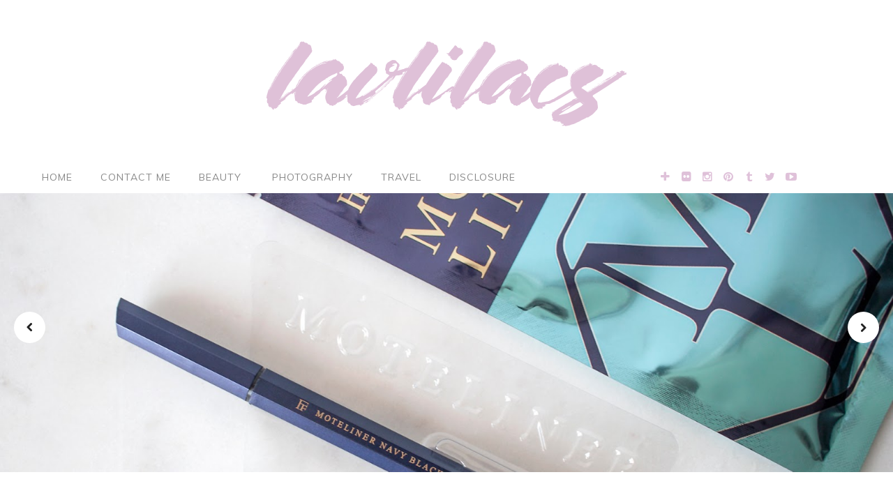

--- FILE ---
content_type: text/html; charset=UTF-8
request_url: https://lavenderlilacdream.blogspot.com/b/stats?style=BLACK_TRANSPARENT&timeRange=ALL_TIME&token=APq4FmC6RVRbVQNXvoHDGw4BvJqUfT7-3IyZhCv0B8Iqs1UnflRjYP-A-kYTKJk4rB3Mon2SPWHxy5p8lSQea57lX0hHFDAW6A
body_size: -8
content:
{"total":998871,"sparklineOptions":{"backgroundColor":{"fillOpacity":0.1,"fill":"#000000"},"series":[{"areaOpacity":0.3,"color":"#202020"}]},"sparklineData":[[0,55],[1,58],[2,29],[3,34],[4,28],[5,32],[6,23],[7,26],[8,25],[9,32],[10,43],[11,63],[12,74],[13,70],[14,77],[15,67],[16,57],[17,75],[18,82],[19,57],[20,48],[21,39],[22,32],[23,31],[24,40],[25,39],[26,94],[27,98],[28,42],[29,37]],"nextTickMs":327272}

--- FILE ---
content_type: text/javascript; charset=UTF-8
request_url: https://lavenderlilacdream.blogspot.com/feeds/posts/default?max-results=6&orderby=published&alt=json-in-script&callback=showrecentposts1
body_size: 24564
content:
// API callback
showrecentposts1({"version":"1.0","encoding":"UTF-8","feed":{"xmlns":"http://www.w3.org/2005/Atom","xmlns$openSearch":"http://a9.com/-/spec/opensearchrss/1.0/","xmlns$blogger":"http://schemas.google.com/blogger/2008","xmlns$georss":"http://www.georss.org/georss","xmlns$gd":"http://schemas.google.com/g/2005","xmlns$thr":"http://purl.org/syndication/thread/1.0","id":{"$t":"tag:blogger.com,1999:blog-5529940227976535604"},"updated":{"$t":"2025-12-26T09:41:07.320-05:00"},"category":[{"term":"Review"},{"term":"Travel"},{"term":"Haul"},{"term":"Food"},{"term":"Skincare"},{"term":"Asia"},{"term":"South Korea"},{"term":"YISS"},{"term":"Yonsei University"},{"term":"Seoul"},{"term":"New York"},{"term":"Photography"},{"term":"Makeup"},{"term":"Sinchon"},{"term":"Swatches"},{"term":"Giveaway"},{"term":"Nailpolish"},{"term":"Mail Time"},{"term":"Body Care"},{"term":"MAC Cosmetics"},{"term":"Toner"},{"term":"Nails"},{"term":"Etude House"},{"term":"NOTD"},{"term":"Revlon"},{"term":"Brooklyn"},{"term":"Cleanser"},{"term":"Moisturizer"},{"term":"Project Make a Dent"},{"term":"Edae"},{"term":"Milani"},{"term":"Sally Hansen"},{"term":"Accessories"},{"term":"DIY"},{"term":"Experimenting"},{"term":"Haircare"},{"term":"JUNGSAEMMOOL"},{"term":"Maybelline"},{"term":"Electronics"},{"term":"Influenster"},{"term":"Busan"},{"term":"Exfoliator"},{"term":"Home"},{"term":"Makeup Remover"},{"term":"Manhattan"},{"term":"Sunscreen"},{"term":"VoxBox"},{"term":"tria"},{"term":"FOTD"},{"term":"Finished Products"},{"term":"Hong Kong"},{"term":"L'Oreal"},{"term":"Mask"},{"term":"OPI"},{"term":"Organization"},{"term":"Urban Decay"},{"term":"Benefit"},{"term":"Cleansing Balm"},{"term":"Eyeliner"},{"term":"Fashion"},{"term":"Gangnam"},{"term":"H2O+"},{"term":"Hada Labo"},{"term":"Hongdae"},{"term":"Maquillage"},{"term":"Deciem"},{"term":"Eyebrows"},{"term":"Kate"},{"term":"Lioele"},{"term":"Mist"},{"term":"Museums"},{"term":"Shoes"},{"term":"Skinfood"},{"term":"Tagged"},{"term":"VDL"},{"term":"BECCA Cosmetics"},{"term":"China"},{"term":"Essence"},{"term":"Essie"},{"term":"Jeju-Do"},{"term":"Laneige"},{"term":"Myeongdong"},{"term":"Nampo"},{"term":"Neutrogena"},{"term":"OOTD"},{"term":"Recipes"},{"term":"Singapore"},{"term":"Tips"},{"term":"Washington"},{"term":"Williamsburg"},{"term":"YouTube"},{"term":"mark"},{"term":"American Eagle"},{"term":"Canmake"},{"term":"Chinatown"},{"term":"Clarins"},{"term":"Cleansing Oil"},{"term":"Clinique"},{"term":"Club Clio"},{"term":"Concealer"},{"term":"Corrector"},{"term":"Cream"},{"term":"ECO YOUR SKIN"},{"term":"East Village"},{"term":"Esprique Precious"},{"term":"Face Oil"},{"term":"Favorites"},{"term":"Flatiron"},{"term":"Forever 21"},{"term":"H and M"},{"term":"Korres"},{"term":"Lancome"},{"term":"Lipstick"},{"term":"Living Nature"},{"term":"Marina Bay"},{"term":"My Scheming"},{"term":"Nanoce"},{"term":"Outfits"},{"term":"Pennsylvania"},{"term":"Physicians Formula"},{"term":"Pinterest"},{"term":"Seattle"},{"term":"Steve Madden"},{"term":"Taishan"},{"term":"The Face Shop"},{"term":"The Ordinary"},{"term":"Video"},{"term":"Visee"},{"term":"Wishlist"},{"term":"innisfree"},{"term":"jane"},{"term":"23 Years Old"},{"term":"A'Pieu"},{"term":"AROMATICA"},{"term":"Abib"},{"term":"AirBnB"},{"term":"American Apparel"},{"term":"Art"},{"term":"Banila Co"},{"term":"Banpo"},{"term":"BeautyMate"},{"term":"Big Bang"},{"term":"Blush"},{"term":"Bronx"},{"term":"Bulova"},{"term":"Dongdaemun"},{"term":"EOTD"},{"term":"Eye Cream"},{"term":"Genie in a Bottle"},{"term":"Guangzhou"},{"term":"Hello Kitty"},{"term":"How I"},{"term":"Japan"},{"term":"Jongno"},{"term":"Josie Maran"},{"term":"Korean Air"},{"term":"Lamma Island"},{"term":"Lotion"},{"term":"Lush"},{"term":"Makeup: Face"},{"term":"May Coop"},{"term":"Missha"},{"term":"Mong Kok"},{"term":"My Beauty Diary"},{"term":"Namdaemun"},{"term":"Naruko"},{"term":"New Jersey"},{"term":"New York Color"},{"term":"Olivarrier"},{"term":"Origins"},{"term":"Paris Baguette"},{"term":"Pyunkang Yul"},{"term":"Rebecca Minkoff"},{"term":"Sentosa"},{"term":"Serum"},{"term":"Sham Shui Po"},{"term":"Shany Cosmetics"},{"term":"Shibuya"},{"term":"Shiseido"},{"term":"Soho"},{"term":"Study Abroad"},{"term":"Uniqlo"},{"term":"Wet 'N Wild"},{"term":"Yeonhui"},{"term":"ATOCLASSIC"},{"term":"American Rag"},{"term":"AprilSkin"},{"term":"Aritzia"},{"term":"Asakusa"},{"term":"BB Cream"},{"term":"BIFF"},{"term":"Bangkok"},{"term":"Bath \u0026 Body Works"},{"term":"Beijing"},{"term":"Benton"},{"term":"Best Buy"},{"term":"Bioderma"},{"term":"Biore"},{"term":"Birkenstock"},{"term":"Blog Award"},{"term":"Bobbi Brown"},{"term":"Butter London"},{"term":"COSRX"},{"term":"Call It Spring"},{"term":"Canon"},{"term":"CeraVe"},{"term":"Challenge"},{"term":"Changping"},{"term":"Cheongdamdong"},{"term":"Cheonggyecheon"},{"term":"China Glaze"},{"term":"Chiyoda"},{"term":"Choryang"},{"term":"Clean and Clear"},{"term":"Cleansing Water"},{"term":"Connecticut"},{"term":"Crabtree and Evelyn"},{"term":"Crystal"},{"term":"DHC"},{"term":"DMZ"},{"term":"Daiso"},{"term":"Dolly Wink"},{"term":"Dr. Bronner"},{"term":"Dr. Jart+"},{"term":"EBOOST"},{"term":"Empties"},{"term":"FEMMUE"},{"term":"FLOWFUSHI"},{"term":"Foundation"},{"term":"GAP"},{"term":"Galleria"},{"term":"Gamcheon"},{"term":"Garnier"},{"term":"Gilly Hicks"},{"term":"Glossier"},{"term":"Goody"},{"term":"Ground Plan"},{"term":"Gwangan"},{"term":"Haeundae"},{"term":"Hakone"},{"term":"Handmade"},{"term":"Hapjeong"},{"term":"Hualien"},{"term":"Hyundai"},{"term":"Illamasqua"},{"term":"Insadong"},{"term":"It'S SKIN"},{"term":"Jagalchi"},{"term":"Jordan"},{"term":"Jungle Botanics"},{"term":"KSIP"},{"term":"Kaiping"},{"term":"Kate Somerville"},{"term":"Kelly \u0026 Katie"},{"term":"Koji"},{"term":"Konad"},{"term":"Koreatown"},{"term":"Kose"},{"term":"LOFT"},{"term":"LUMENE"},{"term":"La Roche-Posay"},{"term":"Lantau Island"},{"term":"Look At Me"},{"term":"Lotte"},{"term":"Lower East Side"},{"term":"Makeup: Brushes\/Tools"},{"term":"Makeup: Eyes"},{"term":"Marc Jacobs"},{"term":"Mascara"},{"term":"Mizon"},{"term":"Mount Vernon"},{"term":"Namsan"},{"term":"Neogen"},{"term":"Olay"},{"term":"Orly"},{"term":"Otaku"},{"term":"Palmer's"},{"term":"Papa Recipe"},{"term":"Peach \u0026 Lily"},{"term":"Peter Thomas Roth"},{"term":"Pink"},{"term":"Preview"},{"term":"Primary Raw"},{"term":"Primer"},{"term":"Quaker"},{"term":"Queens"},{"term":"Restaurant Week"},{"term":"Roppongi"},{"term":"RoseRoseShop"},{"term":"Ryogoku"},{"term":"SKIN LAB L"},{"term":"Sample Sale"},{"term":"Sasa"},{"term":"Seche"},{"term":"Seche Vite"},{"term":"Seodaemun"},{"term":"Sephora"},{"term":"Shinzi Katoh"},{"term":"Sindang"},{"term":"Skin79"},{"term":"St. Ives"},{"term":"Sumida"},{"term":"TNA"},{"term":"Tai Kok Tsui"},{"term":"Taipei"},{"term":"Taiwan"},{"term":"Thailand"},{"term":"The Chemistry Brand"},{"term":"Tim Sha Tsui"},{"term":"Tokyo"},{"term":"Tools"},{"term":"Tsukishima"},{"term":"Tutorial"},{"term":"UGG"},{"term":"Ueno"},{"term":"Urban Outfitters"},{"term":"Vaseline"},{"term":"Wanchai"},{"term":"Westchester County"},{"term":"Wishtrend"},{"term":"Yeouido"},{"term":"Yongsan"},{"term":"Zara"},{"term":"be the skin"},{"term":"belVita"},{"term":"dr. dream"},{"term":"e.l.f."},{"term":"eBay"},{"term":"eShakti"},{"term":"fresh"},{"term":"heimish"},{"term":"make p:rem"},{"term":"ohii"},{"term":"shu uemura"},{"term":"stila Cosmetics"},{"term":"the Lotus"},{"term":"the SAEM"}],"title":{"type":"text","$t":"lavenderlilac dream"},"subtitle":{"type":"html","$t":""},"link":[{"rel":"http://schemas.google.com/g/2005#feed","type":"application/atom+xml","href":"https:\/\/lavenderlilacdream.blogspot.com\/feeds\/posts\/default"},{"rel":"self","type":"application/atom+xml","href":"https:\/\/www.blogger.com\/feeds\/5529940227976535604\/posts\/default?alt=json-in-script\u0026max-results=6\u0026orderby=published"},{"rel":"alternate","type":"text/html","href":"https:\/\/lavenderlilacdream.blogspot.com\/"},{"rel":"hub","href":"http://pubsubhubbub.appspot.com/"},{"rel":"next","type":"application/atom+xml","href":"https:\/\/www.blogger.com\/feeds\/5529940227976535604\/posts\/default?alt=json-in-script\u0026start-index=7\u0026max-results=6\u0026orderby=published"}],"author":[{"name":{"$t":"mandy"},"uri":{"$t":"http:\/\/www.blogger.com\/profile\/13908491855709234525"},"email":{"$t":"noreply@blogger.com"},"gd$image":{"rel":"http://schemas.google.com/g/2005#thumbnail","width":"32","height":"25","src":"\/\/blogger.googleusercontent.com\/img\/b\/R29vZ2xl\/AVvXsEim0PpEXSJ0lBBqTcyJnDTGQSOVjeheThCEiA9z5_8FgCiX6kvU4rZ6DOkIuL8OAm4gqBRpT2dwrUVTrg7fzCb_ycLKL2DVcmk3PR-3F-6KAYy_b_0dJxV504ER7ShhbA\/s144\/*"}}],"generator":{"version":"7.00","uri":"http://www.blogger.com","$t":"Blogger"},"openSearch$totalResults":{"$t":"441"},"openSearch$startIndex":{"$t":"1"},"openSearch$itemsPerPage":{"$t":"6"},"entry":[{"id":{"$t":"tag:blogger.com,1999:blog-5529940227976535604.post-8046778166013659482"},"published":{"$t":"2019-11-17T00:12:00.000-05:00"},"updated":{"$t":"2019-11-17T00:12:01.732-05:00"},"category":[{"scheme":"http://www.blogger.com/atom/ns#","term":"Eyeliner"},{"scheme":"http://www.blogger.com/atom/ns#","term":"FLOWFUSHI"},{"scheme":"http://www.blogger.com/atom/ns#","term":"Makeup"},{"scheme":"http://www.blogger.com/atom/ns#","term":"Review"}],"title":{"type":"text","$t":"FLOWFUSHI Moteliner - Navy Black"},"content":{"type":"html","$t":"\u003Ca href=\"https:\/\/blogger.googleusercontent.com\/img\/b\/R29vZ2xl\/AVvXsEhiUH2y8GykGlwokuYLrHBexirCs5FDuy_FBpQNrXu0IWw_JG2VhC-n4ZVOjWI58aGY3W2C9MqFglUDYMeUvCb2DC3rVrLRaBYCbO9vvPdZ8dglNq9icraZSQUzdG5_9hI_JbQ8YAvf2wM-\/s1600\/FLOWFUSHI+Moteliner+-+Navy+Black.jpg\" target=\"_blank\"\u003E\u003Cimg alt=\"lavlilacs FLOWFUSHI Moteliner - Navy Black Review\" height=\"600\" src=\"https:\/\/blogger.googleusercontent.com\/img\/b\/R29vZ2xl\/AVvXsEhiUH2y8GykGlwokuYLrHBexirCs5FDuy_FBpQNrXu0IWw_JG2VhC-n4ZVOjWI58aGY3W2C9MqFglUDYMeUvCb2DC3rVrLRaBYCbO9vvPdZ8dglNq9icraZSQUzdG5_9hI_JbQ8YAvf2wM-\/s1600\/FLOWFUSHI+Moteliner+-+Navy+Black.jpg\" width=\"900\" \/\u003E\u003C\/a\u003E\u003Cbr \/\u003E\n\u003Cbr \/\u003E\nIt seemed like all Korean YouTubers had and raved about the \u003Cb\u003EFLOWFUSHI Moteliner\u003C\/b\u003E eyeliner in 2018. By the time I got around to buy and try it in 2019, it seemed the entire Moteliner had been discontinued, rebranded, relaunched, and possibly reformulated as \"\u003Ca href=\"https:\/\/www.uz.team\/about.html\" target=\"_blank\"\u003EUZ by FLOWFUSHI\u003C\/a\u003E\" and was grazing NYFW with its new wide and wild color range.\u003Cbr \/\u003E\n\u003Cbr \/\u003E\nI am a little hesitant to review something that may no longer be available. (\u003Ci\u003EMay\u003C\/i\u003E because it is still listed on the FLOWFUSHI Japanese website. But I don't comprehend the language at all to know if it is still available to purchase or not.) My final decision to share my thoughts is purely for to me keep track and compare in case I decided to try the new version in the future.\u003Cbr \/\u003E\n\u003Cbr \/\u003E\nAs with most liquid eyeliner products, there are some things I really liked about the Moteliner and some that I wish could be improved on. The unique situation here is perhaps FLOWFUSHI has already improved upon what I did not like already.\u003Cbr \/\u003E\n\u003Cbr \/\u003E\n\u003Ca href=\"https:\/\/blogger.googleusercontent.com\/img\/b\/R29vZ2xl\/AVvXsEjmETKBm35hCMvZY9wQOTlY01JCrQbG6g-t25_gYhLiH2Vji2VyL38rczVAKgv7QUOvK201xh9RObb4pSo4HmAmwWNqboNY64S__wp8S4R8S4cyYGClv2seJK102kSybCDpmec6Qm8oCted\/s1600\/FLOWFUSHI+Moteliner+-+Navy+Black+packaging.jpg\" target=\"_blank\"\u003E\u003Cimg alt=\"lavlilacs FLOWFUSHI Moteliner - Navy Black packaging\" height=\"675\" src=\"https:\/\/blogger.googleusercontent.com\/img\/b\/R29vZ2xl\/AVvXsEjmETKBm35hCMvZY9wQOTlY01JCrQbG6g-t25_gYhLiH2Vji2VyL38rczVAKgv7QUOvK201xh9RObb4pSo4HmAmwWNqboNY64S__wp8S4R8S4cyYGClv2seJK102kSybCDpmec6Qm8oCted\/s1600\/FLOWFUSHI+Moteliner+-+Navy+Black+packaging.jpg\" width=\"900\" \/\u003E\u003C\/a\u003E\u003Cbr \/\u003E\n\u003Cbr \/\u003E\nFLOWFUSHI's description:\u003Cbr \/\u003E\n\u003Cbr \/\u003E\n\u003Cblockquote class=\"tr_bq\"\u003E\nThis is a multi-functional eyeliner that offers a premium application. Its brush is invented by a Kumano brush maker, made from 4 different types of bristles of varying quality and coarseness. An octagonal handle that fits the fingers, allowing steady, stable application. A pigment that doesn’t stain the skin, protecting skin from discoloration. Resistant to sweat, water, sebum, and tears. It is fast-drying, good for layering and can be removed with warm water easily.\u003Cbr \/\u003E\n\u003Cbr \/\u003E\n\u003Cul\u003E\n\u003Cli\u003E200% stronger water resistance\u003C\/li\u003E\n\u003Cli\u003EAdvanced technology\u003C\/li\u003E\n\u003Cli\u003EDye-free eyeliner\u003C\/li\u003E\n\u003Cli\u003EEasy to remove with warm water\u003C\/li\u003E\n\u003C\/ul\u003E\n\u003Cbr \/\u003E\n\u003Cu\u003EIngredients\u003C\/u\u003E\u003Cbr \/\u003E\nWATER, ACRYLATES\/ETHYLHEXYL ACRYLATE COPOLYMER, BUTYLENE GLYCOL, STYRENE\/ACRYLATES COPOLYMER, ALCOHOL, PENTYLENE GLYCOL, PHENOXYETHANOL, SODIUM POLYASPARTATE, GARNET POWDER, AMINOMETHYL PROPANOL, PVP, SODIUM DEHYDROACETATE, DIETHYLHEXYL SODIUM SULFOSUCCINATE, SIMETHICONE, DISODIUM EDTA, CITRIC ACID, SORBITAN PALMITATE, SORBITAN LAURATE, HYDROGENATED PALM GLYERCIDES, SORBITAN TROLEATE, SUCROSE PALMITATE, BALCK 2, FERRIC AMMONIUM FERROCYANIDE, RED 33, BLUE 1\u003C\/blockquote\u003E\n\u003Cbr \/\u003E\nLiner 0.55 ml \/ 0.02 fl. oz\u003Cbr \/\u003E\n\u003Cbr \/\u003E\n\u003Cbr \/\u003E\n\u003Ca href=\"https:\/\/blogger.googleusercontent.com\/img\/b\/R29vZ2xl\/AVvXsEh0GcOd8kJQa9DPffnpR-aP-ex1e762R9w8m3ehi0U9mAv_Qn-hDvRwejfuLh4d9UK_wXfMD468qAN7fidMSiIQE3lM6q7zkdCRhJHICK-164DUrCR_0FOpMe1ubO4qt16UeGQCdN2CG-fq\/s1600\/FLOWFUSHI+Moteliner+-+Navy+Black+details+close+up.jpg\" target=\"_blank\"\u003E\u003Cimg alt=\"lavlilacs FLOWFUSHI Moteliner - Navy Black pen design details close up\" height=\"425\" src=\"https:\/\/blogger.googleusercontent.com\/img\/b\/R29vZ2xl\/AVvXsEh0GcOd8kJQa9DPffnpR-aP-ex1e762R9w8m3ehi0U9mAv_Qn-hDvRwejfuLh4d9UK_wXfMD468qAN7fidMSiIQE3lM6q7zkdCRhJHICK-164DUrCR_0FOpMe1ubO4qt16UeGQCdN2CG-fq\/s1600\/FLOWFUSHI+Moteliner+-+Navy+Black+details+close+up.jpg\" width=\"900\" \/\u003E\u003C\/a\u003E\u003Cbr \/\u003E\n\u003Cbr \/\u003E\n\u003Ca href=\"https:\/\/blogger.googleusercontent.com\/img\/b\/R29vZ2xl\/AVvXsEgLA196-p7HnPHdnOPqELFKlZZna4-vgRhBa7gFx5NY14hjip4ViJGmcjIO_L42q-AJiRViCNBiaKlAFYO0Kem0JsdKEC8S_YtSLL5dJyH3_HBdOPvx-xtIEENCpfvU-oIjBLgeY4dAmMIp\/s1600\/FLOWFUSHI+Moteliner+-+Navy+Black+brush+close+up.jpg\" target=\"_blank\"\u003E\u003Cimg alt=\"lavlilacs FLOWFUSHI Moteliner - Navy Black brush close up\" height=\"675\" src=\"https:\/\/blogger.googleusercontent.com\/img\/b\/R29vZ2xl\/AVvXsEgLA196-p7HnPHdnOPqELFKlZZna4-vgRhBa7gFx5NY14hjip4ViJGmcjIO_L42q-AJiRViCNBiaKlAFYO0Kem0JsdKEC8S_YtSLL5dJyH3_HBdOPvx-xtIEENCpfvU-oIjBLgeY4dAmMIp\/s1600\/FLOWFUSHI+Moteliner+-+Navy+Black+brush+close+up.jpg\" width=\"900\" \/\u003E\u003C\/a\u003E\u003Cbr \/\u003E\n\u003Cbr \/\u003E\n\u003Ch3\u003E\nPackaging\u003C\/h3\u003E\nA luxe-feeling, seemingly all-plastic, pen-type packaging with a detachable cap. It isn't super lightweight but definitely heftier than your typical liner pen. Something very unique about the Moteliner is the octagonal shape of the tubing design. I would like to say it gives a better gift than something with smooth \"sides\" but that could just be me. The printing on it is very simple yet there is a stuck-on label with some information in Japanese.\u003Cbr \/\u003E\n\u003Cbr \/\u003E\nFLOWFUSHI stands by it's quality designed brush applicator by master Japanese artists. I don't generally prefer brush-type eyeliners but I do have to say this may have changed my mind a little. It doesn't fray quickly and seems to always revert back to this well-tapered shape. The line it draws varies greatly and easily depending only on how much pressure I apply and not on whether I use the tip or the fatter part of the brush.\u003Cbr \/\u003E\n\u003Cbr \/\u003E\n\u003Ca href=\"https:\/\/blogger.googleusercontent.com\/img\/b\/R29vZ2xl\/AVvXsEjaxR1G1wikloRvOxeXP438prry90RmqLfS2EfHc80UIMuK2QI4d3S_3hAVxdxwzxYKpgUEj7q7hzfKRJ1hABAgBj_a1Y00JJcG-81M7Fo4Ngn7uZeY_p58BLJYmJgQJQL3zbLvZx5oVaLM\/s1600\/FLOWFUSHI+Moteliner+-+Navy+Black+swatch.jpg\" target=\"_blank\"\u003E\u003Cimg alt=\"lavlilacs FLOWFUSHI Moteliner - Navy Black swatch\" height=\"600\" src=\"https:\/\/blogger.googleusercontent.com\/img\/b\/R29vZ2xl\/AVvXsEjaxR1G1wikloRvOxeXP438prry90RmqLfS2EfHc80UIMuK2QI4d3S_3hAVxdxwzxYKpgUEj7q7hzfKRJ1hABAgBj_a1Y00JJcG-81M7Fo4Ngn7uZeY_p58BLJYmJgQJQL3zbLvZx5oVaLM\/s1600\/FLOWFUSHI+Moteliner+-+Navy+Black+swatch.jpg\" width=\"900\" \/\u003E\u003C\/a\u003E\u003Cbr \/\u003E\n\u003Cbr \/\u003E\n\u003Ca href=\"https:\/\/blogger.googleusercontent.com\/img\/b\/R29vZ2xl\/AVvXsEgN4enxpjIf1bXLq_i4YFb7wY6jlT95SvPuGCCQsu46CDb-8oNNL6rYw5wKzEes8tf9DLG7Y9-RAraQVtwq9iuPharR4lyL4NjGgxF-En47qjCocacPdQaZcPw3X9YSR_Epi2JO7CHMjgl8\/s1600\/FLOWFUSHI+Moteliner+-+Navy+Black+negative.jpg\" target=\"_blank\"\u003E\u003Cimg alt=\"lavlilacs FLOWFUSHI Moteliner - Navy Black negative con\" height=\"600\" src=\"https:\/\/blogger.googleusercontent.com\/img\/b\/R29vZ2xl\/AVvXsEgN4enxpjIf1bXLq_i4YFb7wY6jlT95SvPuGCCQsu46CDb-8oNNL6rYw5wKzEes8tf9DLG7Y9-RAraQVtwq9iuPharR4lyL4NjGgxF-En47qjCocacPdQaZcPw3X9YSR_Epi2JO7CHMjgl8\/s1600\/FLOWFUSHI+Moteliner+-+Navy+Black+negative.jpg\" width=\"900\" \/\u003E\u003C\/a\u003E\u003Cbr \/\u003E\n\u003Cbr \/\u003E\n\u003Ch3\u003E\nColor, Texture, Finish, \u0026amp; Scent\u003C\/h3\u003E\n*Moteliner line is (or maybe was) available in Black, Brown Black, Brown, and Navy Black.\u003Cbr \/\u003E\n\u003Cbr \/\u003E\nNavy black is a misnomer. The initial line dispensed by the pen is a washed-navy color. Adding even one more layer of liner quickly deepens the blue. Another layer or two gets it closer to a blue-black shade but definitely not the same as a jet black would be.\u003Cbr \/\u003E\n\u003Cbr \/\u003E\nThe ink and brush combination reminds me of watercolor painting. The opacity varies depending on layers with the first and lightest strokes being less intense. There is a wet look before the liner dries down but that becomes matte and shine-free afterward. It has no scent either.\u003Cbr \/\u003E\n\u003Cbr \/\u003E\n\u003Ca href=\"https:\/\/blogger.googleusercontent.com\/img\/b\/R29vZ2xl\/AVvXsEiueaTr58H-p1ZrYAB8T7Pa_eJ49-TqqiCSGnNhp47aCQEWiQ1wDA1uA4Ja5k6tDzdZLdrr8v3xGnpDCrdSI9IndIkBPCRiCMNUN71uAdQCU_kwTtYzhXZxVhWXm_YqOd5xGZ4k9MrfCW55\/s1600\/FLOWFUSHI+Moteliner+-+Navy+Black+before+after.jpg\" target=\"_blank\"\u003E\u003Cimg alt=\"lavlilacs FLOWFUSHI Moteliner - Navy Black\" height=\"600\" src=\"https:\/\/blogger.googleusercontent.com\/img\/b\/R29vZ2xl\/AVvXsEiueaTr58H-p1ZrYAB8T7Pa_eJ49-TqqiCSGnNhp47aCQEWiQ1wDA1uA4Ja5k6tDzdZLdrr8v3xGnpDCrdSI9IndIkBPCRiCMNUN71uAdQCU_kwTtYzhXZxVhWXm_YqOd5xGZ4k9MrfCW55\/s1600\/FLOWFUSHI+Moteliner+-+Navy+Black+before+after.jpg\" width=\"900\" \/\u003E\u003C\/a\u003E\u003Cbr \/\u003E\n\u003Cbr \/\u003E\n\u003Ca href=\"https:\/\/blogger.googleusercontent.com\/img\/b\/R29vZ2xl\/AVvXsEjs5vfxjDoBC5JH9Zx1N8vxRUSwRatzCklspI_WlNgpczrCgiQ2XlyNmYccQfKd5iN9cu84rzm7pkAuQzYwZ2zB2Hpej4FG7iPDunGVl34UZ6of0t-W0JBdB6-qqwt9P_GlOFB06e6UMT2G\/s1600\/FLOWFUSHI+Moteliner+-+Navy+Black+after+watery+oily+eyes.jpg\" target=\"_blank\"\u003E\u003Cimg alt=\"lavlilacs FLOWFUSHI Moteliner - Navy Black\" height=\"600\" src=\"https:\/\/blogger.googleusercontent.com\/img\/b\/R29vZ2xl\/AVvXsEjs5vfxjDoBC5JH9Zx1N8vxRUSwRatzCklspI_WlNgpczrCgiQ2XlyNmYccQfKd5iN9cu84rzm7pkAuQzYwZ2zB2Hpej4FG7iPDunGVl34UZ6of0t-W0JBdB6-qqwt9P_GlOFB06e6UMT2G\/s1600\/FLOWFUSHI+Moteliner+-+Navy+Black+after+watery+oily+eyes.jpg\" width=\"900\" \/\u003E\u003C\/a\u003E\u003Cbr \/\u003E\n\u003Cbr \/\u003E\n\u003Cbr \/\u003E\n\u003Ch3\u003E\nHow I Apply\u003C\/h3\u003E\nDraw a line as long to the lash line as possible after applying eyeshadow and curling my lashes. I find myself having to draw short strokes if I want a thin line. Otherwise, one long stroke is okay for a thicker line. A second coat is usually always necessary for a deeper color.\u003Cbr \/\u003E\n\u003Cbr \/\u003E\n\u003Ch3\u003E\nThoughts \u0026amp; Recommendations\u003C\/h3\u003E\nThe brush is a dream to use. All praises are deserved for whoever the Japanese brush masters were that created it. In the almost half a year since I've opened it, the brush has not shown any signs of actually drying out. There are no dry spots (like with a marker-tip) and the ink flows well. It is easy to control. While some may not like that it takes multiple coats to get the intense blue-black color, others may enjoy the freedom to built up color opacity.\u003Cbr \/\u003E\n\u003Cbr \/\u003E\nI think the worst part about the brush, or maybe it is the ink, is that if left unused for a while the ink on the brush dries up and needs to be wiped away. The dried gunk acts like a glue and refuses to let new ink from flowing through. It detaches from the applicator, in strands and patches, pretty easily though and works like new after.\u003Cbr \/\u003E\n\u003Cbr \/\u003E\nWhen drawn on dry, product-less hands, the ink does not smudge at all. A little of the dried surface pigment may rub off but it doesn't smear. When drawn on a matte face base and my eyelids don't get too oily or watery, the liner stays on great. As with most eyeliners once sebum is introduced though it does show some flakiness.\u003Cbr \/\u003E\n\u003Cbr \/\u003E\nThe weirdest part about the Moteliner, however, is that\u0026nbsp;\u003Cu\u003Esebum, tears and friction\u003C\/u\u003E will almost completely eliminate the eyeliner. This is actually a point that FLOWFUSHI uses in their marketing, that it is easily removed with just warm water. (Freshly drawn liner requires water and quite a bit of rubbing to remove.) But for those with teary eyes, this is not the product to be reaching for. Otherwise, yes Moteliner is water-resistant in the sense that \u003Ci\u003Esplashing water only\u003C\/i\u003E will not cause the ink to budge.\u003Cbr \/\u003E\n\u003Cbr \/\u003E\nFLOWFUSHI says that the formula is dye-free. I am not 100% what that entails and am not too curious to search it up. I will say that from personal experience, the Navy Black color doesn't irritate my eyes at all but it does stain the skin a little if it isn't removed properly.\u003Cbr \/\u003E\n\u003Cbr \/\u003E\nChances are high that I will eventually try the UZ version out of curiosity. It promises the same great brush design and better attention to environmental sustainability. There is an impressive range of 13 colors wearable and bold colors to choose from now, in addition to an entire line of \"7 Shades of Black\" range. The best thing is probably the $16 price point and easier accessibility in America."},"link":[{"rel":"replies","type":"application/atom+xml","href":"https:\/\/lavenderlilacdream.blogspot.com\/feeds\/8046778166013659482\/comments\/default","title":"Post Comments"},{"rel":"replies","type":"text/html","href":"https:\/\/lavenderlilacdream.blogspot.com\/2019\/11\/flowfushi-moteliner-navy-black.html#comment-form","title":"1 Comments"},{"rel":"edit","type":"application/atom+xml","href":"https:\/\/www.blogger.com\/feeds\/5529940227976535604\/posts\/default\/8046778166013659482"},{"rel":"self","type":"application/atom+xml","href":"https:\/\/www.blogger.com\/feeds\/5529940227976535604\/posts\/default\/8046778166013659482"},{"rel":"alternate","type":"text/html","href":"https:\/\/lavenderlilacdream.blogspot.com\/2019\/11\/flowfushi-moteliner-navy-black.html","title":"FLOWFUSHI Moteliner - Navy Black"}],"author":[{"name":{"$t":"mandy"},"uri":{"$t":"http:\/\/www.blogger.com\/profile\/13908491855709234525"},"email":{"$t":"noreply@blogger.com"},"gd$image":{"rel":"http://schemas.google.com/g/2005#thumbnail","width":"32","height":"25","src":"\/\/blogger.googleusercontent.com\/img\/b\/R29vZ2xl\/AVvXsEim0PpEXSJ0lBBqTcyJnDTGQSOVjeheThCEiA9z5_8FgCiX6kvU4rZ6DOkIuL8OAm4gqBRpT2dwrUVTrg7fzCb_ycLKL2DVcmk3PR-3F-6KAYy_b_0dJxV504ER7ShhbA\/s144\/*"}}],"media$thumbnail":{"xmlns$media":"http://search.yahoo.com/mrss/","url":"https:\/\/blogger.googleusercontent.com\/img\/b\/R29vZ2xl\/AVvXsEhiUH2y8GykGlwokuYLrHBexirCs5FDuy_FBpQNrXu0IWw_JG2VhC-n4ZVOjWI58aGY3W2C9MqFglUDYMeUvCb2DC3rVrLRaBYCbO9vvPdZ8dglNq9icraZSQUzdG5_9hI_JbQ8YAvf2wM-\/s72-c\/FLOWFUSHI+Moteliner+-+Navy+Black.jpg","height":"72","width":"72"},"thr$total":{"$t":"1"}},{"id":{"$t":"tag:blogger.com,1999:blog-5529940227976535604.post-2289435705335022398"},"published":{"$t":"2019-11-10T00:12:00.000-05:00"},"updated":{"$t":"2019-11-10T00:12:03.357-05:00"},"category":[{"scheme":"http://www.blogger.com/atom/ns#","term":"Eyeliner"},{"scheme":"http://www.blogger.com/atom/ns#","term":"Makeup"},{"scheme":"http://www.blogger.com/atom/ns#","term":"Review"},{"scheme":"http://www.blogger.com/atom/ns#","term":"stila Cosmetics"}],"title":{"type":"text","$t":"stila Cosmetics Stay All Day Waterproof Liquid Eye Liner - Intense Black"},"content":{"type":"html","$t":"\u003Ca href=\"https:\/\/blogger.googleusercontent.com\/img\/b\/R29vZ2xl\/AVvXsEgJ61V_JTVDlWiYbS2kIk3wIuBTItNEJfR6ws1RPiD4p_yr6JG6aZPJiS3Xrt1k7nblS8tL1LRVaLHvEp9RU3wNIT58GeJdDbm4PglAaCaJ-XokUm0dYio7GscrGCPys4DaB2A8B-1IPaJm\/s1600\/stila+Stay+All+Day+Waterproof+Liquid+Eye+Liner+-+intense+black.jpg\" target=\"_blank\"\u003E\u003Cimg alt=\"lavlilacs stila Cosmetics Stay All Day Waterproof Liquid Eye Liner - Intense Black Review\" height=\"600\" src=\"https:\/\/blogger.googleusercontent.com\/img\/b\/R29vZ2xl\/AVvXsEgJ61V_JTVDlWiYbS2kIk3wIuBTItNEJfR6ws1RPiD4p_yr6JG6aZPJiS3Xrt1k7nblS8tL1LRVaLHvEp9RU3wNIT58GeJdDbm4PglAaCaJ-XokUm0dYio7GscrGCPys4DaB2A8B-1IPaJm\/s1600\/stila+Stay+All+Day+Waterproof+Liquid+Eye+Liner+-+intense+black.jpg\" width=\"900\" \/\u003E\u003C\/a\u003E\u003Cbr \/\u003E\n\u003Cbr \/\u003E\nWhen I noticed how great a friend of my friend's eyeliner looked after being in a people-induced hot concert on a warm September evening, I knew I needed to know what she had used. \"Stila\" was what she said,\u0026nbsp;\u003Cb\u003Estila's Stay All Day Waterproof Liquid Eye Liner \u003C\/b\u003Eis what I got to try. After using it for almost a year (way over their recommended time of 6 months but that is beside the point), I can definitely see why she and tons of other people call this their holy grail. Me though? Not quite yet not the worst I have tried either.\u003Cbr \/\u003E\n\u003Cbr \/\u003E\n\u003Ca href=\"https:\/\/blogger.googleusercontent.com\/img\/b\/R29vZ2xl\/AVvXsEhXYlR6hX1fFvXiktOAkSoYDzB35kmFzqzm6Fx7DGC36qLSQbWDceG_w0u9evaHxLAw-3UetCnVdBSYHjHEnuIvHxYS-TfsLwZD4pevAB15BmeKu4wEal_07k7_pq7OeqYd9Z43xPb7KLq8\/s1600\/stila+Stay+All+Day+Waterproof+Liquid+Eye+Liner+-+intense+black+packaging.jpg\" target=\"_blank\"\u003E\u003Cimg alt=\"lavlilacs stila Cosmetics Stay All Day Waterproof Liquid Eye Liner - Intense Black packaging\" height=\"450\" src=\"https:\/\/blogger.googleusercontent.com\/img\/b\/R29vZ2xl\/AVvXsEhXYlR6hX1fFvXiktOAkSoYDzB35kmFzqzm6Fx7DGC36qLSQbWDceG_w0u9evaHxLAw-3UetCnVdBSYHjHEnuIvHxYS-TfsLwZD4pevAB15BmeKu4wEal_07k7_pq7OeqYd9Z43xPb7KLq8\/s1600\/stila+Stay+All+Day+Waterproof+Liquid+Eye+Liner+-+intense+black+packaging.jpg\" width=\"900\" \/\u003E\u003C\/a\u003E\u003Cbr \/\u003E\n\u003Cbr \/\u003E\nstila's description:\u003Cbr \/\u003E\n\u003Cbr \/\u003E\n\u003Cblockquote class=\"tr_bq\"\u003E\nOur #1 selling waterproof liquid liner enables you to create a variety of eye-opening effects from thin, precise lines to thick, dramatic looks. The formula glides on with ease, dries quickly and won't smudge or run day-into-night. The fine marker-like tip offers a precise application for everyone from novices to pros and results in beautifully defined eyes that will leave a lasting impression.\u003Cbr \/\u003E\n\u003Cbr \/\u003E\nBenefits:\u003Cbr \/\u003E\n\u003Cbr \/\u003E\nWaterproof and easy-to-use\u003Cbr \/\u003E\nGoes on smoothly without skipping, smudging, or pulling\u003Cbr \/\u003E\nIt lasts all day long!\u003Cbr \/\u003E\n\u003Cbr \/\u003E\n\u003Cu\u003EDirections\u003C\/u\u003E\u003Cbr \/\u003E\nPull gently on the upper corner of the eye area to stretch and smooth the eye before lining with the liquid eyeliner. This will make it easy to line and eliminate bleeding.\u003Cbr \/\u003E\n\u003Cbr \/\u003E\nApply the liner as close to the lashes as possible. In order to avoid a gap between the lashes and the lining, try painting the liner into the lashes using small feathering strokes.\u003Cbr \/\u003E\n\u003Cbr \/\u003E\nIt is usually easiest to apply liquid eyeliner by starting at the area of the eye where the brush naturally falls. For right-handed women this is most likely a left to right motion; for left-handed women, it is usually a right to left motion.\u003Cbr \/\u003E\n\u003Cbr \/\u003E\nStay All Day® Waterproof Liquid Eye Liner is the perfect product for creating glamorous cat eyes. The best cat eye can be achieved by extending the eye shape. Use the lower lash line as a guide and create the wing first. Then connect it when lining the rest of the eye. Also, as a good rule of thumb, begin to line upward at the second to last lash.\u003Cbr \/\u003E\n\u003Cbr \/\u003E\n\u003Cu\u003EIngredients\u003C\/u\u003E\u003Cbr \/\u003E\nWATER\/AQUA, STYRENE\/ACRYLATES COPOLYMER, BUTYLENE GLYCOL, BEHENETH-30, SODIUM POLYASPARTATE,PHENOXYETHANOL, ALCOHOL, METHYLPARABEN, PROPYLPARABEN, SODIUM DEHYDROACETATE, DISODIUM EDTA, ACRYLATES\/OCTYLACRYLAMIDE COPOLYMER, SODIUM HYDROXIDE, XANTHAN GUM, MAY CONTAIN (+\/_) TITANIUM DIOXIDE (CI 77891), IRON OXIDES (CI 77491, CI 77492, CI 77499), FERRIC AMMONIUM FERROCYANIDE (CI 77510), BLACK 2 (CI 77266)\u003C\/blockquote\u003E\n\u003Cbr \/\u003E\nEyeliner 0.5 ml \/ 0.016 fl. oz\u003Cbr \/\u003E\n\u003Cbr \/\u003E\nStila: USD $22.00\u003Cbr \/\u003E\n\u003Cbr \/\u003E\n\u003Cbr \/\u003E\n\u003Ca href=\"https:\/\/blogger.googleusercontent.com\/img\/b\/R29vZ2xl\/AVvXsEjHbjkr0yoZNYgE5dj-uBjZN9gA8z025puHyVmp_dIhqbCRFExt4SYOOJhYDNZLOImAtNQ_L6yejBuPqyOrKpPfwKeFzmCpb6POpdoECIZoDAwpZ2ggbpl5vztcj7xlwa88N0XGcaqmi-Xk\/s1600\/stila+Stay+All+Day+Waterproof+Liquid+Eye+Liner+-+intense+black+close+up.jpg\" target=\"_blank\"\u003E\u003Cimg alt=\"lavlilacs stila Cosmetics Stay All Day Waterproof Liquid Eye Liner - Intense Black tube close up\" height=\"425\" src=\"https:\/\/blogger.googleusercontent.com\/img\/b\/R29vZ2xl\/AVvXsEjHbjkr0yoZNYgE5dj-uBjZN9gA8z025puHyVmp_dIhqbCRFExt4SYOOJhYDNZLOImAtNQ_L6yejBuPqyOrKpPfwKeFzmCpb6POpdoECIZoDAwpZ2ggbpl5vztcj7xlwa88N0XGcaqmi-Xk\/s1600\/stila+Stay+All+Day+Waterproof+Liquid+Eye+Liner+-+intense+black+close+up.jpg\" width=\"900\" \/\u003E\u003C\/a\u003E\u003Cbr \/\u003E\n\u003Cbr \/\u003E\n\u003Ch3\u003E\nPackaging\u003C\/h3\u003E\nA lightweight plastic pen tubing with a detachable cap. There is a spring mechanism inside the cap to protect the pen tip applicator from being smushed. While a lot of text is printed on the barrel of the pen, it has surprisingly not smudged off at all with constant usage. The color of the actual packaging itself seems to correlate with the color of the eyeliner.\u003Cbr \/\u003E\n\u003Cbr \/\u003E\nThis particular liner has a marker-type, \"spongey\" tip that is pretty malleable but not as delicate and flowy as a brush-type liner would be. It is capable of trying thinner lines but as the pointest tip starts to dry out it doesn't dispense as much ink as say the thicker parts of the marker would.\u003Cbr \/\u003E\n\u003Cbr \/\u003E\n\u003Ca href=\"https:\/\/blogger.googleusercontent.com\/img\/b\/R29vZ2xl\/AVvXsEgSGiRsYCvRYN3YUGT6XJzaZMBuejxej731_qn9dXiHR9jxZNkV4yFGWXY_nbaitytO6-yVkdIe41FWzhG6Y7QgsEN_EXGxX5ajlQmZv0pYKNvXjn1PfhGAtKpCnSLEXJ_O-96DVcDlKxA7\/s1600\/stila+Stay+All+Day+Waterproof+Liquid+Eye+Liner+-+intense+black+swatch.jpg\" target=\"_blank\"\u003E\u003Cimg alt=\"lavlilacs stila Cosmetics Stay All Day Waterproof Liquid Eye Liner - Intense Black swatch different conditions\" height=\"600\" src=\"https:\/\/blogger.googleusercontent.com\/img\/b\/R29vZ2xl\/AVvXsEgSGiRsYCvRYN3YUGT6XJzaZMBuejxej731_qn9dXiHR9jxZNkV4yFGWXY_nbaitytO6-yVkdIe41FWzhG6Y7QgsEN_EXGxX5ajlQmZv0pYKNvXjn1PfhGAtKpCnSLEXJ_O-96DVcDlKxA7\/s1600\/stila+Stay+All+Day+Waterproof+Liquid+Eye+Liner+-+intense+black+swatch.jpg\" width=\"900\" \/\u003E\u003C\/a\u003E\u003Cbr \/\u003E\n\u003Cbr \/\u003E\n\u003Ch3\u003E\nColor, Texture, Finish, \u0026amp; Scent\u003C\/h3\u003E\n*Stay All Day Waterproof Liquid Eye Liner comes in 8 colors: Intense Black (jet black), Dark Brown (rich chocolate), Alloy (charcoal), Midnight (deep blue), Snow (white), Intense Smoky Quartz (espresso), Intense Labradorite (charcoal), and Jade (vibrant green).\u003Cbr \/\u003E\n\u003Cbr \/\u003E\nIntense Black is indeed a jet black as Stila describes. The pigmentation is strong and one swipe provides a strong opacity from the get-go. A fresh dispense of ink does look a little wet and shiny but that does dry down to a matte and luster-less color. Before it is completely set the ink has a very tacky and sticky finish; the more layers of the liner is applied, the stickier and longer it takes to dry. Once it is set though, it feels as if nothing was applied at all while delivering a strong color pigment. There is no noticeable scent to the ink.\u003Cbr \/\u003E\n\u003Cbr \/\u003E\n\u003Ca href=\"https:\/\/blogger.googleusercontent.com\/img\/b\/R29vZ2xl\/AVvXsEgWEGLMYUtxY9Ev2OA9bl30uog3Ijl3UhPiiZVEcwl5WgdcKoBBFUWCuxlUQbNAP3UhmQUvzjcj5l2uB7LEZuehlQc0omRb9VL6u8A7Py0iu81_HHmrt-T_NK5-KbHFxoTbWOswpMG0A_9G\/s1600\/stila+Stay+All+Day+Waterproof+Liquid+Eye+Liner+-+intense+black+before+after.jpg\" target=\"_blank\"\u003E\u003Cimg alt=\"lavlilacs stila Cosmetics Stay All Day Waterproof Liquid Eye Liner - Intense Black before after\" height=\"600\" src=\"https:\/\/blogger.googleusercontent.com\/img\/b\/R29vZ2xl\/AVvXsEgWEGLMYUtxY9Ev2OA9bl30uog3Ijl3UhPiiZVEcwl5WgdcKoBBFUWCuxlUQbNAP3UhmQUvzjcj5l2uB7LEZuehlQc0omRb9VL6u8A7Py0iu81_HHmrt-T_NK5-KbHFxoTbWOswpMG0A_9G\/s1600\/stila+Stay+All+Day+Waterproof+Liquid+Eye+Liner+-+intense+black+before+after.jpg\" width=\"900\" \/\u003E\u003C\/a\u003E\u003Cbr \/\u003E\n\u003Cbr \/\u003E\n\u003Ca href=\"https:\/\/blogger.googleusercontent.com\/img\/b\/R29vZ2xl\/AVvXsEhQ-Xbao4a-lUy07OQfA-L2MUtEtaY_DYmULvekhUNZ4t24MY5XXMcIwx-ro6QfogmvS6YBvf0ES9JG71STBqTHSj10sRfedbFfQGD638fqbbgLekE52jnuslCuX5PLJY0Q7xPl3jAFDyHR\/s1600\/stila+Stay+All+Day+Waterproof+Liquid+Eye+Liner+-+intense+black+after+flakes.jpg\" target=\"_blank\"\u003E\u003Cimg alt=\"lavlilacs stila Cosmetics Stay All Day Waterproof Liquid Eye Liner - Intense Black flaky eyeliner\" height=\"600\" src=\"https:\/\/blogger.googleusercontent.com\/img\/b\/R29vZ2xl\/AVvXsEhQ-Xbao4a-lUy07OQfA-L2MUtEtaY_DYmULvekhUNZ4t24MY5XXMcIwx-ro6QfogmvS6YBvf0ES9JG71STBqTHSj10sRfedbFfQGD638fqbbgLekE52jnuslCuX5PLJY0Q7xPl3jAFDyHR\/s1600\/stila+Stay+All+Day+Waterproof+Liquid+Eye+Liner+-+intense+black+after+flakes.jpg\" width=\"900\" \/\u003E\u003C\/a\u003E\u003Cbr \/\u003E\n\u003Cbr \/\u003E\n\u003Ch3\u003E\nHow I Apply\u003C\/h3\u003E\nDraw a line as close to my lash line, without getting it onto my waterline, after applying eyeshadow and curling my lashes.\u003Cbr \/\u003E\n\u003Cbr \/\u003E\n\u003Ch3\u003E\nThoughts \u0026amp; Recommendations\u003C\/h3\u003E\nThere are some very impressive points to the Stay All Day Waterproof Liquid Eyeliner.\u003Cbr \/\u003E\n\u003Cb\u003E1 -\u003C\/b\u003E It does not budge at all when I go to try and smudge it after swatching on dry, product-less hands. If I had a matte face base and my eyelids don't get too oily or wet during the day, the eyeliner looks about the same as when I first applied it.\u003Cbr \/\u003E\n\u003Cb\u003E2 -\u003C\/b\u003E Intense Black is highly pigmented and draws opaque right away. Even when I draw over an existing line, the new ink and\/or applicator tip doesn't lift away any previously drawn stuff.\u003Cbr \/\u003E\n\u003Cb\u003E3 -\u003C\/b\u003E The ink doesn't ever seem to dry or run out even after having it opened for nearly a year (as of this post).\u003Cbr \/\u003E\n\u003Cbr \/\u003E\nHere is where, I think, this particular eyeliner starts to see some fault.\u003Cbr \/\u003E\n\u003Cb\u003E1 - \u003C\/b\u003EAs sebum and tears are introduced into the mix the eyeliner becomes strangely flakey. If a little human touch is added the ink completely wipes away. I guess this is good for easier removal at the end of the day but it is a bad story for those who specifically are looking for waterproof and longer wear time.\u003Cbr \/\u003E\n\u003Cb\u003E2 -\u003C\/b\u003E\u0026nbsp;The ink is too tacky for my liking. It also takes a long time to dry if I apply a thick layer or even two layers. If I had better line drawing skills it wouldn't be a problem but I always find myself having to do patchwork in the mornings. When not fully set the ink will transfer and crease.\u003Cbr \/\u003E\n\u003Cb\u003E3 -\u003C\/b\u003E\u0026nbsp;The marker-type tip isn't great in the long run. The pointiest and thinnest part dries out quickly so I can basically only apply thick lines with the fatter part of the marker, which then is less precise and therefore leads to more need for patchwork and more stickiness.\u003Cbr \/\u003E\n\u003Cbr \/\u003E\nI am surprised to see that the eyeliner is \"Made in Japan\" and \"Assembled in Korea\". Most brands don't typically write this out. I guess stila is playing up the aspect that it is different in origin and may be of higher quality for those who prefer Asian formulated things. I do wonder if this same formula is used in other Japanese eyeliners since I have heard that formulators tend to shop the same things to different brands and it is then sold in different packaging.\u003Cbr \/\u003E\n\u003Cbr \/\u003E\nWhile I can see why there is such a strong following for the Stay All Day liner and most of the claims stila makes is fairly well delivered, I don't think it is quite the right formulation and delivery for my own eyes. There are some days where I love wearing it because I applied it great in one swipe. Then there are days where I annoyingly have to do many touch-ups and wait for the stickiness to set in addition to getting oily\/teary eyes. A girl can hope for having the best of all worlds."},"link":[{"rel":"replies","type":"application/atom+xml","href":"https:\/\/lavenderlilacdream.blogspot.com\/feeds\/2289435705335022398\/comments\/default","title":"Post Comments"},{"rel":"replies","type":"text/html","href":"https:\/\/lavenderlilacdream.blogspot.com\/2019\/11\/stila-cosmetics-stay-all-day-waterproof.html#comment-form","title":"0 Comments"},{"rel":"edit","type":"application/atom+xml","href":"https:\/\/www.blogger.com\/feeds\/5529940227976535604\/posts\/default\/2289435705335022398"},{"rel":"self","type":"application/atom+xml","href":"https:\/\/www.blogger.com\/feeds\/5529940227976535604\/posts\/default\/2289435705335022398"},{"rel":"alternate","type":"text/html","href":"https:\/\/lavenderlilacdream.blogspot.com\/2019\/11\/stila-cosmetics-stay-all-day-waterproof.html","title":"stila Cosmetics Stay All Day Waterproof Liquid Eye Liner - Intense Black"}],"author":[{"name":{"$t":"mandy"},"uri":{"$t":"http:\/\/www.blogger.com\/profile\/13908491855709234525"},"email":{"$t":"noreply@blogger.com"},"gd$image":{"rel":"http://schemas.google.com/g/2005#thumbnail","width":"32","height":"25","src":"\/\/blogger.googleusercontent.com\/img\/b\/R29vZ2xl\/AVvXsEim0PpEXSJ0lBBqTcyJnDTGQSOVjeheThCEiA9z5_8FgCiX6kvU4rZ6DOkIuL8OAm4gqBRpT2dwrUVTrg7fzCb_ycLKL2DVcmk3PR-3F-6KAYy_b_0dJxV504ER7ShhbA\/s144\/*"}}],"media$thumbnail":{"xmlns$media":"http://search.yahoo.com/mrss/","url":"https:\/\/blogger.googleusercontent.com\/img\/b\/R29vZ2xl\/AVvXsEgJ61V_JTVDlWiYbS2kIk3wIuBTItNEJfR6ws1RPiD4p_yr6JG6aZPJiS3Xrt1k7nblS8tL1LRVaLHvEp9RU3wNIT58GeJdDbm4PglAaCaJ-XokUm0dYio7GscrGCPys4DaB2A8B-1IPaJm\/s72-c\/stila+Stay+All+Day+Waterproof+Liquid+Eye+Liner+-+intense+black.jpg","height":"72","width":"72"},"thr$total":{"$t":"0"}},{"id":{"$t":"tag:blogger.com,1999:blog-5529940227976535604.post-5684895255439033647"},"published":{"$t":"2019-11-03T00:12:00.000-04:00"},"updated":{"$t":"2019-11-03T00:12:00.592-04:00"},"category":[{"scheme":"http://www.blogger.com/atom/ns#","term":"Etude House"},{"scheme":"http://www.blogger.com/atom/ns#","term":"Eyeliner"},{"scheme":"http://www.blogger.com/atom/ns#","term":"Makeup"},{"scheme":"http://www.blogger.com/atom/ns#","term":"Review"}],"title":{"type":"text","$t":"Etude House Proof 10 Gel Pencil Liner - Dark Cacao"},"content":{"type":"html","$t":"\u003Ca href=\"https:\/\/blogger.googleusercontent.com\/img\/b\/R29vZ2xl\/AVvXsEhZQLVXdy8Wfz0agk85-BvLCbmy-TsRoTpspz1qhETzXos1PXttLADY-aykdCkS6S19eRrZLZ0tMzweV8Ur1YhX3cg4uQramvEzh69-zfUdNCagOJ0cAJnf26eKaAOO_MFCSKveGsdAynKR\/s1600\/Etude+House+Proof+10+Gel+Pencil+Liner+-+Dark+Cacao.jpg\" target=\"_blank\"\u003E\u003Cimg alt=\"lavlilacs Etude House Proof 10 Gel Pencil Liner - Dark Cacao Review\" height=\"600\" src=\"https:\/\/blogger.googleusercontent.com\/img\/b\/R29vZ2xl\/AVvXsEhZQLVXdy8Wfz0agk85-BvLCbmy-TsRoTpspz1qhETzXos1PXttLADY-aykdCkS6S19eRrZLZ0tMzweV8Ur1YhX3cg4uQramvEzh69-zfUdNCagOJ0cAJnf26eKaAOO_MFCSKveGsdAynKR\/s1600\/Etude+House+Proof+10+Gel+Pencil+Liner+-+Dark+Cacao.jpg\" width=\"900\" \/\u003E\u003C\/a\u003E\u003Cbr \/\u003E\n\u003Cbr \/\u003E\n\u003Cb\u003EEtude House\u003C\/b\u003E has really got something very right with their very small yet extremely mighty Proof 10 line of products. Both the \u003Ca href=\"https:\/\/lavenderlilacdream.blogspot.com\/2019\/10\/etude-house-proof-10-eye-primer.html\" target=\"_blank\"\u003EProof 10 Eye Primer\u003C\/a\u003E and this \u003Cb\u003EProof 10 Gel Pencil Liner\u003C\/b\u003E have worked wonders for me together and separately. That is saying a lot considering I tried a bunch of eyeliner products at the same time but prefer Etude House's one much more.\u003Cbr \/\u003E\n\u003Cbr \/\u003E\n\u003Ca href=\"https:\/\/blogger.googleusercontent.com\/img\/b\/R29vZ2xl\/AVvXsEinebvRsVUNR50Y3hz_rqBJYs59Mfwv6GKCRDT7vJ4Xjq5I_-QSAKWPsGSL4P9lEXvGje93jkU_uew8HTwVE10rtJm4yvAz1mNZU2QSHpL54fcbfDbxQ8Em9yHNxr-faR8c1UwhdAf_A47M\/s1600\/Etude+House+Proof+10+Gel+Pencil+Liner+-+Dark+Cacao+packaging.jpg\" target=\"_blank\"\u003E\u003Cimg alt=\"lavlilacs Etude House Proof 10 Gel Pencil Liner - Dark Cacao packaging\" height=\"2000\" src=\"https:\/\/blogger.googleusercontent.com\/img\/b\/R29vZ2xl\/AVvXsEinebvRsVUNR50Y3hz_rqBJYs59Mfwv6GKCRDT7vJ4Xjq5I_-QSAKWPsGSL4P9lEXvGje93jkU_uew8HTwVE10rtJm4yvAz1mNZU2QSHpL54fcbfDbxQ8Em9yHNxr-faR8c1UwhdAf_A47M\/s1600\/Etude+House+Proof+10+Gel+Pencil+Liner+-+Dark+Cacao+packaging.jpg\" width=\"900\" \/\u003E\u003C\/a\u003E\u003Cbr \/\u003E\n\u003Cbr \/\u003E\nEtude House's description:\u003Cbr \/\u003E\n\u003Cbr \/\u003E\n\u003Cblockquote class=\"tr_bq\"\u003E\nIts creamy gel texture helps you draw a precise line with ease.\u003Cbr \/\u003E\n\u003Cbr \/\u003E\nCreate your everyday makeup look with the super wearable shades.\u003Cbr \/\u003E\n\u003Cbr \/\u003E\nYou can sharpen the tip with the bottom sharpener to create a precise, fine line for defined eyes.\u003Cbr \/\u003E\n\u003Cbr \/\u003E\nStrong waterproof film polymer withstands water and sebum for a long-lasting, smudge-proof eyeliner that stays put.\u003Cbr \/\u003E\n\u003Cbr \/\u003E\n\u003Cu\u003EDirections\u003C\/u\u003E\u003Cbr \/\u003E\nTwist to dispense a certain amount and use it on the desired area. Close cap after use.\u003Cbr \/\u003E\n\u003Cbr \/\u003E\n\u003Cu\u003EIngredients\u003C\/u\u003E\u003Cbr \/\u003E\n\u003Ci\u003EDARK CACAO\u003C\/i\u003E\u003Cbr \/\u003E\nTRIMETHYLSILOXYSILICATE, CYCLOPENTASILOXANE, IRON OXIDES (CI 77499), ISODODECANE, POLYETHYLENE, IRON OXIDES (CI 77492), IRON OXIDES (CI 77491), SYNTHETIC WAX, CERESIN, MICA (CI 77019), TITANIUM DIOXIDE (CI 77891), SYNTHETIC CANDELILLA WAX, TRIETHOXYCAPRYLYLSILANE, POLYISOBUTENE, METHICONE, ALUMINUM HYDROXIDE\u003Cbr \/\u003E\n\u003Cbr \/\u003E\u003C\/blockquote\u003E\n\u003Cbr \/\u003E\nPencil 0.3 g \/ 0.01 oz\u003Cbr \/\u003E\n\u003Cbr \/\u003E\nEtude House (Korean retail): ₩6,800\u003Cbr \/\u003E\nEtude House (American retail): USD $8.84\u003Cbr \/\u003E\nYESSTYLE: USD $12.90\u003Cbr \/\u003E\nBeautyBoxKorea: USD $7.40\u003Cbr \/\u003E\n\u003Cbr \/\u003E\n\u003Cbr \/\u003E\n\u003Ca href=\"https:\/\/blogger.googleusercontent.com\/img\/b\/R29vZ2xl\/AVvXsEg381HQo8pEQzoKorqXcrccthyuwwwp7kduZVmPVLF2SAENJFjaf3dQULZ1w4LmL917TvoQFSS1IP3cOOQF6bDKLUE1ZyFZmdCJucxRLYE-OSNe8dQU7hl8y7ngbxNKObV1fXvRyDG-LKXF\/s1600\/Etude+House+Proof+10+Gel+Pencil+Liner+-+Dark+Cacao+details.jpg\" target=\"_blank\"\u003E\u003Cimg alt=\"lavlilacs Etude House Proof 10 Gel Pencil Liner - Dark Cacao pencil tube details\" height=\"675\" src=\"https:\/\/blogger.googleusercontent.com\/img\/b\/R29vZ2xl\/AVvXsEg381HQo8pEQzoKorqXcrccthyuwwwp7kduZVmPVLF2SAENJFjaf3dQULZ1w4LmL917TvoQFSS1IP3cOOQF6bDKLUE1ZyFZmdCJucxRLYE-OSNe8dQU7hl8y7ngbxNKObV1fXvRyDG-LKXF\/s1600\/Etude+House+Proof+10+Gel+Pencil+Liner+-+Dark+Cacao+details.jpg\" width=\"900\" \/\u003E\u003C\/a\u003E\u003Cbr \/\u003E\n\u003Cbr \/\u003E\n\u003Ch3\u003E\nPackaging\u003C\/h3\u003E\nA lightweight plastic retractable pencil with a cap on one end and a pull-out sharpener on the other. Most of the tubing is navy blue in color. The only bit different is the part that attaches to the sharpener, which has the same color as the eyeliner itself.\u003Cbr \/\u003E\n\u003Cbr \/\u003E\nIt doesn't appear to have the expiration or manufactured date printed on either the box or the pencil itself. I guess it shouldn't be too big of an issue if purchasing from a reputable seller or Etude House directly.\u003Cbr \/\u003E\n\u003Cbr \/\u003E\n\u003Ca href=\"https:\/\/blogger.googleusercontent.com\/img\/b\/R29vZ2xl\/AVvXsEhPpHFW0lRT6RI3ow6jOtOV-mveskcm4LY_fm_UCHDeuNtsaQf34REsxmm4io-tK6rjchlZgrRTcHB5kkv0g1awPqll9UGsvrOyoxm3JCvf156kJC-4s7GqT0tORk5XdkELOhHVRJW8tI_G\/s1600\/Etude+House+Proof+10+Gel+Pencil+Liner+-+Dark+Cacao+swatch+smudge+waterproof.jpg\" target=\"_blank\"\u003E\u003Cimg alt=\"lavlilacs Etude House Proof 10 Gel Pencil Liner - Dark Cacao swatch smudged waterproof test\" height=\"1350\" src=\"https:\/\/blogger.googleusercontent.com\/img\/b\/R29vZ2xl\/AVvXsEhPpHFW0lRT6RI3ow6jOtOV-mveskcm4LY_fm_UCHDeuNtsaQf34REsxmm4io-tK6rjchlZgrRTcHB5kkv0g1awPqll9UGsvrOyoxm3JCvf156kJC-4s7GqT0tORk5XdkELOhHVRJW8tI_G\/s1600\/Etude+House+Proof+10+Gel+Pencil+Liner+-+Dark+Cacao+swatch+smudge+waterproof.jpg\" width=\"900\" \/\u003E\u003C\/a\u003E\u003Cbr \/\u003E\n\u003Cbr \/\u003E\n\u003Ch3\u003E\nColor, Texture, Finish, \u0026amp; Scent\u003C\/h3\u003E\nThe pencil is available in 6 colors: Black, Dark Cacao, Milk Chocolate, Rose Brown, Wood Fire*, and Honey Bronze*.\u003Cbr \/\u003E\n\u003Cbr \/\u003E\n*Glittery colors in the line.\u003Cbr \/\u003E\n\u003Cbr \/\u003E\nDark Cacao is as its name suggests a dark and rich chocolate brown color. The formulation is soft enough to dry well without being overly creamy to the point that it smudges—reminiscent of \"cray-pas\"\/oil pastels if you're familiar with those. Overall, it glides with a breeze onto my eyelids without any tug or pulls. The line I get from it is very smooth without any crackly edges. Since it is a matte brown color, it also dries and sets to a very matte and dull-looking finish. There is no detectable scent.\u003Cbr \/\u003E\n\u003Cbr \/\u003E\n\u003Ca href=\"https:\/\/blogger.googleusercontent.com\/img\/b\/R29vZ2xl\/AVvXsEiWChn-WG9QB8VawFxlnJuxztpsh1YNGDXx3bb8b-ype2PVeqJSdo4NG81rrOCJOBUmx68jtZHKYpMUtd5Luc7B_jcv52hji7SDipAekzAyGpS0tYNmM4PthsFRVo3Nfsm4l_UulnDvwrW-\/s1600\/Etude+House+Proof+10+Gel+Pencil+Liner+-+Dark+Cacao+before+after.jpg\" target=\"_blank\"\u003E\u003Cimg alt=\"lavlilacs Etude House Proof 10 Gel Pencil Liner - Dark Cacao before after\" height=\"600\" src=\"https:\/\/blogger.googleusercontent.com\/img\/b\/R29vZ2xl\/AVvXsEiWChn-WG9QB8VawFxlnJuxztpsh1YNGDXx3bb8b-ype2PVeqJSdo4NG81rrOCJOBUmx68jtZHKYpMUtd5Luc7B_jcv52hji7SDipAekzAyGpS0tYNmM4PthsFRVo3Nfsm4l_UulnDvwrW-\/s1600\/Etude+House+Proof+10+Gel+Pencil+Liner+-+Dark+Cacao+before+after.jpg\" width=\"900\" \/\u003E\u003C\/a\u003E\u003Cbr \/\u003E\n\u003Cbr \/\u003E\n\u003Ch3\u003E\nHow I Apply\u003C\/h3\u003E\nDraw a line however I feel after having applied my face products and eyeshadow, even after curling my lashes but before mascara (if any).\u003Cbr \/\u003E\n\u003Cbr \/\u003E\n\u003Ch3\u003E\nThoughts \u0026amp; Recommendations\u003C\/h3\u003E\nI can't even remember the last time I liked an eyeliner product as much as I do the Proof 10 Gel Pencil Liner. I would go as far as to say that it is the I have tried so far (that is still available for purchase).\u003Cbr \/\u003E\n\u003Cbr \/\u003E\n\u003Ci\u003ESorry if I sound like a broken record, but not really sorry as I just really love these points about this product.\u003C\/i\u003E The pencil itself isn't too hard that I have to tug and pull to draw a smooth line. Yet it isn't so soft and creamy that it smudges like crazy once it meets any kind of oil or water. I have gone well over 12 hours with it on, without primer and with a dewy sunscreen\/base, and get only the slightest of smudges. Despite it lasting so well, the product still cleanses off easily with makeup remover or cleansing balm\/oil.\u003Cbr \/\u003E\n\u003Cbr \/\u003E\nI haven't used the sharpener even though there is built into the packaging. It just feels a little wasteful to sacrifice some of the good product just to get a pointier tip. If I want a truly defined line I would go for a liquid or potted liner + makeup brush. That's just my thoughts.\u003Cbr \/\u003E\n\u003Cbr \/\u003E\nDark Cacao may be a bit dull in color for some. But it is a great as a less obvious line color. Black would definitely be on my To-Try list the next time around. The other colors in the line may be too bright to wear on the daily. If it isn't already obvious enough, I think everyone should try it...immediately."},"link":[{"rel":"replies","type":"application/atom+xml","href":"https:\/\/lavenderlilacdream.blogspot.com\/feeds\/5684895255439033647\/comments\/default","title":"Post Comments"},{"rel":"replies","type":"text/html","href":"https:\/\/lavenderlilacdream.blogspot.com\/2019\/11\/etude-house-proof-10-gel-pencil-liner.html#comment-form","title":"0 Comments"},{"rel":"edit","type":"application/atom+xml","href":"https:\/\/www.blogger.com\/feeds\/5529940227976535604\/posts\/default\/5684895255439033647"},{"rel":"self","type":"application/atom+xml","href":"https:\/\/www.blogger.com\/feeds\/5529940227976535604\/posts\/default\/5684895255439033647"},{"rel":"alternate","type":"text/html","href":"https:\/\/lavenderlilacdream.blogspot.com\/2019\/11\/etude-house-proof-10-gel-pencil-liner.html","title":"Etude House Proof 10 Gel Pencil Liner - Dark Cacao"}],"author":[{"name":{"$t":"mandy"},"uri":{"$t":"http:\/\/www.blogger.com\/profile\/13908491855709234525"},"email":{"$t":"noreply@blogger.com"},"gd$image":{"rel":"http://schemas.google.com/g/2005#thumbnail","width":"32","height":"25","src":"\/\/blogger.googleusercontent.com\/img\/b\/R29vZ2xl\/AVvXsEim0PpEXSJ0lBBqTcyJnDTGQSOVjeheThCEiA9z5_8FgCiX6kvU4rZ6DOkIuL8OAm4gqBRpT2dwrUVTrg7fzCb_ycLKL2DVcmk3PR-3F-6KAYy_b_0dJxV504ER7ShhbA\/s144\/*"}}],"media$thumbnail":{"xmlns$media":"http://search.yahoo.com/mrss/","url":"https:\/\/blogger.googleusercontent.com\/img\/b\/R29vZ2xl\/AVvXsEhZQLVXdy8Wfz0agk85-BvLCbmy-TsRoTpspz1qhETzXos1PXttLADY-aykdCkS6S19eRrZLZ0tMzweV8Ur1YhX3cg4uQramvEzh69-zfUdNCagOJ0cAJnf26eKaAOO_MFCSKveGsdAynKR\/s72-c\/Etude+House+Proof+10+Gel+Pencil+Liner+-+Dark+Cacao.jpg","height":"72","width":"72"},"thr$total":{"$t":"0"}},{"id":{"$t":"tag:blogger.com,1999:blog-5529940227976535604.post-4360026159863282444"},"published":{"$t":"2019-10-27T00:12:00.000-04:00"},"updated":{"$t":"2019-10-27T00:12:04.901-04:00"},"category":[{"scheme":"http://www.blogger.com/atom/ns#","term":"Eyeliner"},{"scheme":"http://www.blogger.com/atom/ns#","term":"Makeup"},{"scheme":"http://www.blogger.com/atom/ns#","term":"Missha"},{"scheme":"http://www.blogger.com/atom/ns#","term":"Review"}],"title":{"type":"text","$t":"Missha Ultra Powerproof Pencil Liner - Black (old formula)"},"content":{"type":"html","$t":"\u003Ca href=\"https:\/\/blogger.googleusercontent.com\/img\/b\/R29vZ2xl\/AVvXsEicrr5dUy7tjkv7k2UbOHkP_EFPghE2kM68LEMlRzVAPO43Ph2ZbUzs0zK1xc_pPGXGNlIkufsVR-r4O0-b4UP5YSpgI_1lWQ53m2cXSE7eHtpfyZPZiHCy02N1yfUFNqh0FGwDYVojFbiV\/s1600\/Missha+Ultra+Powerproof+Pencil+Liner+-+Black.jpg\" target=\"_blank\"\u003E\u003Cimg alt=\"lavlilacs Missha Ultra Powerproof Pencil Liner - Black Review\" height=\"600\" src=\"https:\/\/blogger.googleusercontent.com\/img\/b\/R29vZ2xl\/AVvXsEicrr5dUy7tjkv7k2UbOHkP_EFPghE2kM68LEMlRzVAPO43Ph2ZbUzs0zK1xc_pPGXGNlIkufsVR-r4O0-b4UP5YSpgI_1lWQ53m2cXSE7eHtpfyZPZiHCy02N1yfUFNqh0FGwDYVojFbiV\/s1600\/Missha+Ultra+Powerproof+Pencil+Liner+-+Black.jpg\" width=\"900\" \/\u003E\u003C\/a\u003E\u003Cbr \/\u003E\n\u003Cbr \/\u003E\nI thought I would love the \u003Cb\u003EMissha Ultra Powerproof Pencil Liner\u003C\/b\u003E the minute I first swatched and attempted to rub and smudge the line away. I don't think I have ever met an eyeliner that stayed so well on my hands even after washing with normal hand soap and water. If only the eyeliner continued to last just as well against the oils from my face and eyelids, this would have easily been my new favorite liner product.\u003Cbr \/\u003E\n\u003Cbr \/\u003E\n\u003Ca href=\"https:\/\/blogger.googleusercontent.com\/img\/b\/R29vZ2xl\/AVvXsEgmBXnT8D_Zu-2Jy7UXX1JIPpKR69D0ntLWFqr7VNakiSRORGc4N009kMjNoRW7yA0tHeBE9_LlWVM9qNg9AuR6syVAowaXJtdMjZIn3-MrDGHPf6CASvab49qNkw8dlKulIYZ22AiERMvt\/s1600\/Missha+Ultra+Powerproof+Pencil+Liner+-+Black+packaging.jpg\" target=\"_blank\"\u003E\u003Cimg alt=\"lavlilacs Missha Ultra Powerproof Pencil Liner - Black packaging\" height=\"2395\" src=\"https:\/\/blogger.googleusercontent.com\/img\/b\/R29vZ2xl\/AVvXsEgmBXnT8D_Zu-2Jy7UXX1JIPpKR69D0ntLWFqr7VNakiSRORGc4N009kMjNoRW7yA0tHeBE9_LlWVM9qNg9AuR6syVAowaXJtdMjZIn3-MrDGHPf6CASvab49qNkw8dlKulIYZ22AiERMvt\/s1600\/Missha+Ultra+Powerproof+Pencil+Liner+-+Black+packaging.jpg\" width=\"900\" \/\u003E\u003C\/a\u003E\u003Cbr \/\u003E\n\u003Cbr \/\u003E\nMISSHA's description:\u003Cbr \/\u003E\n\u003Cbr \/\u003E\n\u003Cblockquote class=\"tr_bq\"\u003E\nUltra Power\/Waterproof Effect - This new eyeliner lasts in water, sweat, and sebum while giving your eyes a strong bold effect.\u003Cbr \/\u003E\n\u003Cbr \/\u003E\nSmooth Texture - Easily glides onto your lids with its smooth texture.\u003Cbr \/\u003E\n\u003Cbr \/\u003E\nNo Smudging - Quickly dries reducing any possibilities of smudging for a long-lasting, clean look.\u003Cbr \/\u003E\n\u003Cbr \/\u003E\n**Renewed recently. Claims to have an \"improved formula for a brighter, clearer, long-lasting effect\".\u003Cbr \/\u003E\n\u003Cbr \/\u003E\n\u003Cu\u003EDirections\u003C\/u\u003E\u003Cbr \/\u003E\nTwist the upper cap to show just enough of the pencil to use.\u003Cbr \/\u003E\nFollow your lash line and draw.\u003Cbr \/\u003E\nThis gel-type pencil liner takes 3-5 seconds to fully set.\u003Cbr \/\u003E\nBlend naturally by using the sponge tip for a deeper look.\u003Cbr \/\u003E\n\u003Cbr \/\u003E\n\u003Cu\u003EIngredients\u003C\/u\u003E \u003Ci\u003E(new formula)\u003C\/i\u003E\u003Cbr \/\u003E\nBLACK IRON OXIDES, TRIMETHYLSILHOXYSILICATE, ISODODECANE, CYCLOPENTASILOXANE, POLYETHYLENE, SYNETHIC WAX, MICA (CI 77019), CERESIN, EUPHORBIA CERIFERA (CANDELILLA) WAX, POLYISOBUTENE, POLYDYROXYSTEARIC ACID, DIMETHICONE, LECITHIN, ETHYLHEXYL PALMITATE, ISOSTEARIC ACID, ISOPROPYL MYRISTATE, GLYCERYL GAPRYLATE, CAPRYLYL GLYCOL, POLYGLYCERYL-3 POLYRICINOLEATE BROWN TRIMETHYLSILOXYSILICATE, ISODODECANE, IRON OXIDES (CI 77499), CYCLOPENTASILOXANE, IRON OXIDES (CI 77491), POLYETHYLENE, IRON OXIDES (CI 77492), SYNTHETIC WAX, CERESIN, MICA (CI 77019), EUPHORBIA CERIFERA (CANDELILLA) WAX, POLYISOBUTENE, TRIETHOXYCAPRYLYLSILANE, POLYHYDROXYSTEARIC AIC, LECITHIN, ETHYLHEXYL PALMITATE, ISOSTEARIC ACID, ISOPROPYL MYRISTATE, GLYCERYL CAPRYLATE, CAPRYLYL GLYCOL, DIMETHICONE, POLYGLYCERYL-3 POLYRICINOLEATE ASH BROWN TRIMETHYLSILOXYSILICATE, IRON OXIDES (CI 77499), ISODODECANE, CYCLOPENTASILOXANE, POLYETHYLENE, TITANIUM DIOXIDE (CI 77891), SYNTHETIC WAX, IRON OXIDES (CI 77491), IRON OXIDES (CI 77492), CERESIN, MICA (CI 77019), EUPHORBIA CERIFERA (CANDELILLA) WAX, POLYISOBUTENE, TRIETHOXYCAPRYLYLSILANE, POLYHYDROXYSTEARIC ACID, LECITHIN, ETHYLHEXYL PALMITATE, ISOSTEARIC ACID, ISOPROPYL MYRISTATE, GLYCERYL CAPRYLATE, CAPRYLYL GLYCOL, DIMETHICONE, POLYGLYCERYL-3 POLYRICINOLEATE\u003C\/blockquote\u003E\n\u003Cbr \/\u003E\nPencil 0.2 g\u003Cbr \/\u003E\n\u003Cbr \/\u003E\nMISSHA (Korean retail): ₩11,000\u003Cbr \/\u003E\nMISSHA (American retail): USD $18.00\u003Cbr \/\u003E\nYESSTYLE: USD $8.90\u003Cbr \/\u003E\n\u003Cbr \/\u003E\n\u003Cbr \/\u003E\n\u003Ca href=\"https:\/\/blogger.googleusercontent.com\/img\/b\/R29vZ2xl\/AVvXsEiG-q-JZuTy8xIACHxMtomrkMYSq9YhMxz4xlNbrMS3ZdTb6lIZwRL6GGQv_-3JHkLMePcz1_hOfO6-IX2382_kD2Aam5SqWF0XksZBwpwoTNdOTE6CQk8Jlxxz5a_SMCa-e0iKAg-iQlPt\/s1600\/Missha+Ultra+Powerproof+Pencil+Liner+-+Black+details.jpg\" target=\"_blank\"\u003E\u003Cimg alt=\"lavlilacs Missha Ultra Powerproof Pencil Liner - Black pencil tube details\" height=\"600\" src=\"https:\/\/blogger.googleusercontent.com\/img\/b\/R29vZ2xl\/AVvXsEiG-q-JZuTy8xIACHxMtomrkMYSq9YhMxz4xlNbrMS3ZdTb6lIZwRL6GGQv_-3JHkLMePcz1_hOfO6-IX2382_kD2Aam5SqWF0XksZBwpwoTNdOTE6CQk8Jlxxz5a_SMCa-e0iKAg-iQlPt\/s1600\/Missha+Ultra+Powerproof+Pencil+Liner+-+Black+details.jpg\" width=\"900\" \/\u003E\u003C\/a\u003E\u003Cbr \/\u003E\n\u003Cbr \/\u003E\n\u003Ca href=\"https:\/\/blogger.googleusercontent.com\/img\/b\/R29vZ2xl\/AVvXsEjhxc-e3VzWgIcsg36qJUlFqD9olh9t6bn3E1c4QVUE_9Tp0ZQIaxzWQb7Pw-yTn4Or7f1umkAnPrXUhHWgV5xRdmUI3DBYWSAQY4Gbyh-qCJ83aDsNdAC9kfalbIzX0ArXZ35oXFJfB-eD\/s1600\/Missha+Ultra+Powerproof+Pencil+Liner+-+Black+details+2.jpg\" target=\"_blank\"\u003E\u003Cimg alt=\"lavlilacs Missha Ultra Powerproof Pencil Liner - Black open pencil tube details\" height=\"425\" src=\"https:\/\/blogger.googleusercontent.com\/img\/b\/R29vZ2xl\/AVvXsEjhxc-e3VzWgIcsg36qJUlFqD9olh9t6bn3E1c4QVUE_9Tp0ZQIaxzWQb7Pw-yTn4Or7f1umkAnPrXUhHWgV5xRdmUI3DBYWSAQY4Gbyh-qCJ83aDsNdAC9kfalbIzX0ArXZ35oXFJfB-eD\/s1600\/Missha+Ultra+Powerproof+Pencil+Liner+-+Black+details+2.jpg\" width=\"900\" \/\u003E\u003C\/a\u003E\u003Cbr \/\u003E\n\u003Cbr \/\u003E\n\u003Ch3\u003E\nPackaging\u003C\/h3\u003E\n**The renewed Ultra Powerproof line of pencil\u0026nbsp;eyeliner, liquid liner, mascara, etc. has chromatic, rainbow-colored packaging.\u003Cbr \/\u003E\n\u003Cbr \/\u003E\nOther than color changes, the overall design of the old versus new Ultra Power Proof Pencil Liner seems to be the same. One side offers a retractable, thicker-type eyeliner and the other a firm and pointed sponge-tip applicator.\u003Cbr \/\u003E\n\u003Cbr \/\u003E\nI won't comment on the materials of the packaging since I only have the old version which isn't available anymore. However, I do hope that the new design shows the manufacture date a little more clearly. The black text they used to print it in, on both the dark navy box and the black retractable\u0026nbsp;portion of the pencil itself, is difficult to see.\u003Cbr \/\u003E\n\u003Cbr \/\u003E\n\u003Ctable\u003E\u003Ctbody\u003E\n\u003Ctr\u003E\u003Ctd\u003E\u003Ca href=\"https:\/\/blogger.googleusercontent.com\/img\/b\/R29vZ2xl\/AVvXsEjHNjtgZ1r_FVORq1Tm8QWfDQi6G5YoSSIeqsel64yIVnOllW_PmU8hyphenhyphenztFRiuTCJKKEEml7B7p7iTu_o2sm2dqObQJAQzSBzxsfBeKGnpgz4yxKOqodGl5jzXwlTfzdPKz0cNWPEWjWqmS\/s1600\/Missha+Ultra+Powerproof+Pencil+Liner+-+Black+swatch+rubbed.jpg\" target=\"_blank\"\u003E\u003Cimg alt=\"lavlilacs Missha Ultra Powerproof Pencil Liner - Black swatch rubbed smudging\" height=\"425\" src=\"https:\/\/blogger.googleusercontent.com\/img\/b\/R29vZ2xl\/AVvXsEjHNjtgZ1r_FVORq1Tm8QWfDQi6G5YoSSIeqsel64yIVnOllW_PmU8hyphenhyphenztFRiuTCJKKEEml7B7p7iTu_o2sm2dqObQJAQzSBzxsfBeKGnpgz4yxKOqodGl5jzXwlTfzdPKz0cNWPEWjWqmS\/s1600\/Missha+Ultra+Powerproof+Pencil+Liner+-+Black+swatch+rubbed.jpg\" width=\"283\" \/\u003E\u003C\/a\u003E\u003C\/td\u003E \u003Ctd\u003E\u003C\/td\u003E\u003Ctd\u003E\u003C\/td\u003E\u003Ctd\u003E\u003C\/td\u003E\u003Ctd\u003E\u003C\/td\u003E\u003Ctd\u003E\u003C\/td\u003E\u003Ctd\u003E\u003C\/td\u003E\u003Ctd\u003E\u003C\/td\u003E\u003Ctd\u003E\u003C\/td\u003E\u003Ctd\u003E\u003C\/td\u003E\u003Ctd\u003E\u003C\/td\u003E \u003Ctd\u003E\u003Ca href=\"https:\/\/blogger.googleusercontent.com\/img\/b\/R29vZ2xl\/AVvXsEjkvVF06xmYABXUD7xVLqjJw_wMYHP2UpMuXiokGUiGg6bShyuucnezBeLgwCC1sUdQsdZk4P-t7edcN7491aqap_jal-qz-IzJkHnZEckXrRIaJYfulx_F5pBm0wC0nKPf7di6ZEdE-Fyp\/s1600\/Missha+Ultra+Powerproof+Pencil+Liner+-+Black+broken.jpg\" target=\"_blank\"\u003E\u003Cimg alt=\"lavlilacs Missha Ultra Powerproof Pencil Liner - Black broken\" height=\"425\" src=\"https:\/\/blogger.googleusercontent.com\/img\/b\/R29vZ2xl\/AVvXsEjkvVF06xmYABXUD7xVLqjJw_wMYHP2UpMuXiokGUiGg6bShyuucnezBeLgwCC1sUdQsdZk4P-t7edcN7491aqap_jal-qz-IzJkHnZEckXrRIaJYfulx_F5pBm0wC0nKPf7di6ZEdE-Fyp\/s1600\/Missha+Ultra+Powerproof+Pencil+Liner+-+Black+broken.jpg\" width=\"638\" \/\u003E\u003C\/a\u003E\u003C\/td\u003E\u003C\/tr\u003E\n\u003C\/tbody\u003E\u003C\/table\u003E\n\u003Cbr \/\u003E\n\u003Ch3\u003E\nColor, Texture, Finish, \u0026amp; Scent\u003C\/h3\u003E\n**Missha currently offers 3 colors for this specific pencil range: black, brown, and ash brown.\u003Cbr \/\u003E\n\u003Cbr \/\u003E\nThe black pencil (at least the old version I have) has an intense and dark pigmentation even with just one swipe. It is soft and glides very smoothly with no tugging. Once a few seconds pass, the drawn line does not budge. Even the provided sponge-tip applicator doesn't really \"smudge\" said line; it just rubs away surface pigmentation giving a less intense line color. There is a slight wax smell if one were to sniff the eyeliner in its tubing but not noticeable at all when applying or once on the eyelid.\u003Cbr \/\u003E\n\u003Cbr \/\u003E\nPerhaps the formulation is too soft? A few days after I started to use this new liner, I snapped about 1\/3 of it off because I had mistakenly twisted too much of it out before application.\u003Cbr \/\u003E\n\u003Cbr \/\u003E\n\u003Ca href=\"https:\/\/blogger.googleusercontent.com\/img\/b\/R29vZ2xl\/AVvXsEjjt68Kvou5LQ3DT4kxwvjR7MIjLt-ZnkUv1BKrHobR-E_em8SNhjr4hOp-PUTWCbpxr8iXgWdt-_JIaTCW6g4fQUg9qaX_cYdryGudfM3uk2_YHO50fASH722LlCeNbOxElDnks11cGaPo\/s1600\/Missha+Ultra+Powerproof+Pencil+Liner+-+Black+before+after.jpg\" target=\"_blank\"\u003E\u003Cimg alt=\"lavlilacs Missha Ultra Powerproof Pencil Liner - Black before after\" height=\"600\" src=\"https:\/\/blogger.googleusercontent.com\/img\/b\/R29vZ2xl\/AVvXsEjjt68Kvou5LQ3DT4kxwvjR7MIjLt-ZnkUv1BKrHobR-E_em8SNhjr4hOp-PUTWCbpxr8iXgWdt-_JIaTCW6g4fQUg9qaX_cYdryGudfM3uk2_YHO50fASH722LlCeNbOxElDnks11cGaPo\/s1600\/Missha+Ultra+Powerproof+Pencil+Liner+-+Black+before+after.jpg\" width=\"900\" \/\u003E\u003C\/a\u003E\u003Cbr \/\u003E\n\u003Cbr \/\u003E\n\u003Ch3\u003E\nHow I Apply\u003C\/h3\u003E\nAfter applying primer and eyeshadow, I twist up just enough eyeliner to see it sticking out through the tip and draw a line close to my lashes (without being a tight line).\u003Cbr \/\u003E\n\u003Cbr \/\u003E\n\u003Ch3\u003E\nThoughts \u0026amp; Recommendations\u003C\/h3\u003E\n**I am only commenting on the old formulation.\u003Cbr \/\u003E\n\u003Cbr \/\u003E\nMissha even claimed the old formulation of the Ultra PowerProof Pencil Liner to have been great against water, sweat, and sebum. I wouldn't have questioned their claims after that initial swatch on my hand. The eyeliner stays well on my clean skin or with a\u0026nbsp;matte base. Splashing water on it and tears didn't really budge the product at all.\u003Cbr \/\u003E\n\u003Cbr \/\u003E\nHowever, once my facial oils start to gather and collect at the corners of my eyes the eyeliner inevitably starts to smudge, and a lot at that. The amount of smudging greatly varies depending on the sunscreens I use as well; the less matte the formulation the more panda-like I end up. Likewise, the hotter the day and earlier my face produces oils, the earlier and longer I end up having liner transferred to the bottom lash line.\u003Cbr \/\u003E\n\u003Cbr \/\u003E\nWhile I don't hate the thicker pencil, it didn't help draw the most defined and thin wing\/liner tail. Using this for a general smokey eye also wasn't a choice since the product cannot budge to create that desired smudged look. In the end, the Ultra Powerproof Pencil was mainly used to darken my lash line.\u003Cbr \/\u003E\n\u003Cbr \/\u003E\nI wanted so much for this product to work. The smooth texture is a dream for easy application. Its waterproof-ness is something to be envied. Perhaps the improved and \"new\" formulation would fill in where this one lacked? Before discovering the renewal I would have definitely not considered a repurchase. Otherwise, those with a less oily face and eyelids would probably thank Missha and believe it to be a godsend."},"link":[{"rel":"replies","type":"application/atom+xml","href":"https:\/\/lavenderlilacdream.blogspot.com\/feeds\/4360026159863282444\/comments\/default","title":"Post Comments"},{"rel":"replies","type":"text/html","href":"https:\/\/lavenderlilacdream.blogspot.com\/2019\/10\/missha-ultra-powerproof-pencil-liner.html#comment-form","title":"0 Comments"},{"rel":"edit","type":"application/atom+xml","href":"https:\/\/www.blogger.com\/feeds\/5529940227976535604\/posts\/default\/4360026159863282444"},{"rel":"self","type":"application/atom+xml","href":"https:\/\/www.blogger.com\/feeds\/5529940227976535604\/posts\/default\/4360026159863282444"},{"rel":"alternate","type":"text/html","href":"https:\/\/lavenderlilacdream.blogspot.com\/2019\/10\/missha-ultra-powerproof-pencil-liner.html","title":"Missha Ultra Powerproof Pencil Liner - Black (old formula)"}],"author":[{"name":{"$t":"mandy"},"uri":{"$t":"http:\/\/www.blogger.com\/profile\/13908491855709234525"},"email":{"$t":"noreply@blogger.com"},"gd$image":{"rel":"http://schemas.google.com/g/2005#thumbnail","width":"32","height":"25","src":"\/\/blogger.googleusercontent.com\/img\/b\/R29vZ2xl\/AVvXsEim0PpEXSJ0lBBqTcyJnDTGQSOVjeheThCEiA9z5_8FgCiX6kvU4rZ6DOkIuL8OAm4gqBRpT2dwrUVTrg7fzCb_ycLKL2DVcmk3PR-3F-6KAYy_b_0dJxV504ER7ShhbA\/s144\/*"}}],"media$thumbnail":{"xmlns$media":"http://search.yahoo.com/mrss/","url":"https:\/\/blogger.googleusercontent.com\/img\/b\/R29vZ2xl\/AVvXsEicrr5dUy7tjkv7k2UbOHkP_EFPghE2kM68LEMlRzVAPO43Ph2ZbUzs0zK1xc_pPGXGNlIkufsVR-r4O0-b4UP5YSpgI_1lWQ53m2cXSE7eHtpfyZPZiHCy02N1yfUFNqh0FGwDYVojFbiV\/s72-c\/Missha+Ultra+Powerproof+Pencil+Liner+-+Black.jpg","height":"72","width":"72"},"thr$total":{"$t":"0"}},{"id":{"$t":"tag:blogger.com,1999:blog-5529940227976535604.post-7431695180406254446"},"published":{"$t":"2019-10-20T00:12:00.000-04:00"},"updated":{"$t":"2019-10-24T14:28:15.030-04:00"},"category":[{"scheme":"http://www.blogger.com/atom/ns#","term":"Etude House"},{"scheme":"http://www.blogger.com/atom/ns#","term":"Makeup"},{"scheme":"http://www.blogger.com/atom/ns#","term":"Primer"},{"scheme":"http://www.blogger.com/atom/ns#","term":"Review"}],"title":{"type":"text","$t":"Etude House Proof 10 Eye Primer"},"content":{"type":"html","$t":"\u003Ca href=\"https:\/\/blogger.googleusercontent.com\/img\/b\/R29vZ2xl\/AVvXsEiVdQ6ZJO3V1dXZBM4i_rhS0vLVtbkIUKkn7spUFsCjCfaXWJplVxFyIIBjnNgVVrBvyhk1a4mVp78ZsEFQrSLRLKDk98W15D3KKtcmbv4uoQJRtraMXxfgiQck80Az36m1Df1CpGefFa4j\/s1600\/Etude+House+Proof+10+Eye+Primer.jpg\" target=\"_blank\"\u003E\u003Cimg alt=\"lavlilacs Etude House Proof 10 Eye Primer Review\" height=\"600\" src=\"https:\/\/blogger.googleusercontent.com\/img\/b\/R29vZ2xl\/AVvXsEiVdQ6ZJO3V1dXZBM4i_rhS0vLVtbkIUKkn7spUFsCjCfaXWJplVxFyIIBjnNgVVrBvyhk1a4mVp78ZsEFQrSLRLKDk98W15D3KKtcmbv4uoQJRtraMXxfgiQck80Az36m1Df1CpGefFa4j\/s1600\/Etude+House+Proof+10+Eye+Primer.jpg\" width=\"900\" \/\u003E\u003C\/a\u003E\u003Cbr \/\u003E\n\u003Cbr \/\u003E\nThe last time I tried to use eye primer was also the first—in preparation for doing my own makeup (and a few of my friends) for our high school prom. I had no idea what I was doing at the time. Just that all the gurus (did I just date myself with this terminology?) swore by how primers helped with longevity and color intensity. Truth be told, I got it because I was new to eyeshadows and like to be perfect from the get-go; however, I still don't remember if the eye primer I bought made a difference then because I rarely used it afterward to really care.\u003Cbr \/\u003E\n\u003Cbr \/\u003E\nIt wasn't until my recent frustrations with dewier sunscreen formulations and stinging eyes that I turned to \u003Cb\u003EEtude House's Proof 10 Eye Primer\u003C\/b\u003E hoping for some relief. Inexpensive and effective, all bundled into one for my first dive into eyelid primers in...almost a decade. What's to not like?\u003Cbr \/\u003E\n\u003Cbr \/\u003E\n\u003Ca href=\"https:\/\/blogger.googleusercontent.com\/img\/b\/R29vZ2xl\/AVvXsEgKVU8CT5kFNwpBhMk7IFCSw-rds4kpEaPoQrasclPneUWcUxkt1dCe8aeqdIdCqrBUgRpBOzzMrLnuLedsE7uZzQZdKewqbtQqlZ_9Gg85QGslLcsge8LyJ0qI1oSr13YyBjV2SVLNT5NT\/s1600\/Etude+House+Proof+10+Eye+Primer+packaging.jpg\" target=\"_blank\"\u003E\u003Cimg alt=\"lavlilacs Etude House Proof 10 Eye Primer packaging\" height=\"1400\" src=\"https:\/\/blogger.googleusercontent.com\/img\/b\/R29vZ2xl\/AVvXsEgKVU8CT5kFNwpBhMk7IFCSw-rds4kpEaPoQrasclPneUWcUxkt1dCe8aeqdIdCqrBUgRpBOzzMrLnuLedsE7uZzQZdKewqbtQqlZ_9Gg85QGslLcsge8LyJ0qI1oSr13YyBjV2SVLNT5NT\/s1600\/Etude+House+Proof+10+Eye+Primer+packaging.jpg\" width=\"900\" \/\u003E\u003C\/a\u003E\u003Cbr \/\u003E\n\u003Cbr \/\u003E\nEtude House's description:\u003Cbr \/\u003E\n\u003Cbr \/\u003E\n\u003Cblockquote class=\"tr_bq\"\u003E\nProof 10 Eye Primer supplies coverage to eyelids and around the eyes to enhance eye shadow color and intergrity for a longer lasting, Perfect 10 look.\u003Cbr \/\u003E\n\u003Cbr \/\u003E\nHigh molecular substances coat your skin preventing eyeliner and shadows from fading, erasing, or getting in your crease.\u003Cbr \/\u003E\n\u003Cbr \/\u003E\nPremium powder and mineral powder corrects even the finest wrinkles, leaving you with a silky, flawless eye base.\u003Cbr \/\u003E\n\u003Cbr \/\u003E\nSmoothly applicable and finishes with a soft and dry touch.\u003Cbr \/\u003E\n\u003Cbr \/\u003E\n\u003Cu\u003EDirections\u003C\/u\u003E\u003Cbr \/\u003E\nUse fingers to gently apply primer to upper and lower eyelids prior to eye shadow application. Also applicable to eye lines prior to eyeliner application.\u003Cbr \/\u003E\n\u003Cbr \/\u003E\n\u003Cu\u003EIngredients\u003C\/u\u003E\u003Cbr \/\u003E\nCYCLOPENTASILOXANE, TALC, MIC (CI 77019), HYDROGENATED POLYISOBUTENE, TRIMETHYLSILOXYSILICATE, ISODODECANE, TRIHYDROXYSTEARIN, VP\/HEXADECENE COPOLYMER, POLYISOBUTENE, DISTEARDIMONIUM HECTORITE, SILICA DIMETHYL SILYLATE, TITANIUM DIOXIDE (CI 77891), BEESAX, PEG-40 STEARATE, SORBITAN SESQUIOLEATE, PROPYLENE CARBONATE, BISMUTH OXYCHLORIDE, CAPRYLYL GLYCOL, CYCLOHEXASILOXANE, DIMETHICONE, 1 2-HEXANEDIOL, ETHYLHEXYLGLYCERIN, CI 77492, METHICONE, CI77491, CI 77499, BHT\u003C\/blockquote\u003E\n\u003Cbr \/\u003E\nPrimer 10 ml \/ 0.35 oz\u003Cbr \/\u003E\n\u003Cbr \/\u003E\nEtude House (Korean retail): ₩5,500\u003Cbr \/\u003E\nEtude House (American retail): USD $7.20\u003Cbr \/\u003E\nJOLSE: USD $7.08\u003Cbr \/\u003E\nYESSTYLE: USD $6.90\u003Cbr \/\u003E\niHerb: USD $5.63\u003Cbr \/\u003E\n\u003Cbr \/\u003E\n\u003Cbr \/\u003E\n\u003Ca href=\"https:\/\/blogger.googleusercontent.com\/img\/b\/R29vZ2xl\/AVvXsEjEvEn0taXqrarZo37uobljaAQDAQciKbmI-HVpTvVAFoFq-HEV-dk8FWHB4LHtuxyME5hztgLRnFNA6qoIN_Q1QTtdNyZ8k0KKYGP1XqFjZhpzV3S_djXDvZaZMaS31DJYl0knKyEjMdXa\/s1600\/Etude+House+Proof+10+Eye+Primer+tube+details.jpg\" target=\"_blank\"\u003E\u003Cimg alt=\"lavlilacs Etude House Proof 10 Eye Primer tube packaging details\" height=\"600\" src=\"https:\/\/blogger.googleusercontent.com\/img\/b\/R29vZ2xl\/AVvXsEjEvEn0taXqrarZo37uobljaAQDAQciKbmI-HVpTvVAFoFq-HEV-dk8FWHB4LHtuxyME5hztgLRnFNA6qoIN_Q1QTtdNyZ8k0KKYGP1XqFjZhpzV3S_djXDvZaZMaS31DJYl0knKyEjMdXa\/s1600\/Etude+House+Proof+10+Eye+Primer+tube+details.jpg\" width=\"900\" \/\u003E\u003C\/a\u003E\u003Cbr \/\u003E\n\u003Cbr \/\u003E\n\u003Ca href=\"https:\/\/blogger.googleusercontent.com\/img\/b\/R29vZ2xl\/AVvXsEj9qSd2INMXR7VW4KL2ql05jcUoZMiaUyTE4DqlZZazeD71Gg829MgAm_fm6nUy5kbNOasPkRbjwdJWB4IAR6G28SUeYbYR4-vKDrCwhgWeWSEN3bGOlEMGBITpuzE1DUrZCeiyJwh0D7h0\/s1600\/Etude+House+Proof+10+Eye+Primer+applicator.jpg\" target=\"_blank\"\u003E\u003Cimg alt=\"lavlilacs Etude House Proof 10 Eye Primer doe-foot applicator\" height=\"600\" src=\"https:\/\/blogger.googleusercontent.com\/img\/b\/R29vZ2xl\/AVvXsEj9qSd2INMXR7VW4KL2ql05jcUoZMiaUyTE4DqlZZazeD71Gg829MgAm_fm6nUy5kbNOasPkRbjwdJWB4IAR6G28SUeYbYR4-vKDrCwhgWeWSEN3bGOlEMGBITpuzE1DUrZCeiyJwh0D7h0\/s1600\/Etude+House+Proof+10+Eye+Primer+applicator.jpg\" width=\"900\" \/\u003E\u003C\/a\u003E\u003Cbr \/\u003E\n\u003Cbr \/\u003E\n\u003Ch3\u003E\nPackaging\u003C\/h3\u003E\nA clear plastic bulbous, kind of teardrop-shaped, tube with a long cap (for better grip) and doe-foot applicator. It has a simple design that gets the job done. I can see how much product is left inside. The expiration date is also very clearly printed on the side. The end of the applicator does reach to the very bottom but I am not sure how well it would work to reach the widest part of the bulb because of the stopper at the top to help scrape off excess product from the wand.\u003Cbr \/\u003E\n\u003Cbr \/\u003E\n\u003Ca href=\"https:\/\/blogger.googleusercontent.com\/img\/b\/R29vZ2xl\/AVvXsEjiQtHdDji0sUJq3xmbZ_DPjzRu2Q9b7KWmcWciZcWCgLrG5xwcikvrXicoE0jCSUQi0dMYpHz8-Cy9uyj6vSyCoao_E2RpiVr0XroSkUigfnPnoRi6870laCLA7hyphenhyphen-7tCYJyAQ-rovr8Dl\/s1600\/Etude+House+Proof+10+Eye+Primer+swatch.jpg\" target=\"_blank\"\u003E\u003Cimg alt=\"lavlilacs Etude House Proof 10 Eye Primer swatch\" height=\"300\" src=\"https:\/\/blogger.googleusercontent.com\/img\/b\/R29vZ2xl\/AVvXsEjiQtHdDji0sUJq3xmbZ_DPjzRu2Q9b7KWmcWciZcWCgLrG5xwcikvrXicoE0jCSUQi0dMYpHz8-Cy9uyj6vSyCoao_E2RpiVr0XroSkUigfnPnoRi6870laCLA7hyphenhyphen-7tCYJyAQ-rovr8Dl\/s1600\/Etude+House+Proof+10+Eye+Primer+swatch.jpg\" width=\"900\" \/\u003E\u003C\/a\u003E\u003Cbr \/\u003E\n\u003Cbr \/\u003E\n\u003Ch3\u003E\nColor, Texture, Finish, \u0026amp; Scent\u003C\/h3\u003E\nThe primer is pinkish in color in the tube. Once applied it blends in well and is virtually unnoticeable. There is an initial silicone-like slip and tack that does dry down to a matte finish. Etude House did not add fragrance so the primer itself has a very standard wax\/silicone kind of scent to it. I don't notice it normally unless I purposely sniff the product.\u003Cbr \/\u003E\n\u003Cbr \/\u003E\n\u003Ca href=\"https:\/\/blogger.googleusercontent.com\/img\/b\/R29vZ2xl\/AVvXsEixvuWYE8VL_q2rqtqNSEcK7q5nfx4Vyn75lmHgKXVuuY0grB237pMskiWvS3MO36_D-oeU2zHXheSE4KkoZlew8Av_BYW5-s2aQRPgVNufa3aBqEzJHMRGhDTtdhr2X0mOROh-YbAM8I2b\/s1600\/Etude+House+Proof+10+Eye+Primer+comparison+black+pencil+liner.jpg\" target=\"_blank\"\u003E\u003Cimg alt=\"lavlilacs Etude House Proof 10 Eye Primer with without comparison black pencil liner\" height=\"600\" src=\"https:\/\/blogger.googleusercontent.com\/img\/b\/R29vZ2xl\/AVvXsEixvuWYE8VL_q2rqtqNSEcK7q5nfx4Vyn75lmHgKXVuuY0grB237pMskiWvS3MO36_D-oeU2zHXheSE4KkoZlew8Av_BYW5-s2aQRPgVNufa3aBqEzJHMRGhDTtdhr2X0mOROh-YbAM8I2b\/s1600\/Etude+House+Proof+10+Eye+Primer+comparison+black+pencil+liner.jpg\" width=\"900\" \/\u003E\u003C\/a\u003E\u003Cbr \/\u003E\n\u003Cbr \/\u003E\n\u003Ca href=\"https:\/\/blogger.googleusercontent.com\/img\/b\/R29vZ2xl\/AVvXsEjwhzqCg1r4rC2wcBbZoJmaoVMzIBSv7xfD8Au4o-pRZoCZiIfjkbQ4odtTUKGbw4dQqpV3pm43qhKI2rIbM9TJ6dqBHPUdReE-Ka6yuZPC12KG_nncIZb7L6eyVJAmHJNMzYXvon4VJLXn\/s1600\/Etude+House+Proof+10+Eye+Primer+comparison+blue+liquid+liner.jpg\" target=\"_blank\"\u003E\u003Cimg alt=\"lavlilacs Etude House Proof 10 Eye Primer with without comparison blue liquid liner\" height=\"600\" src=\"https:\/\/blogger.googleusercontent.com\/img\/b\/R29vZ2xl\/AVvXsEjwhzqCg1r4rC2wcBbZoJmaoVMzIBSv7xfD8Au4o-pRZoCZiIfjkbQ4odtTUKGbw4dQqpV3pm43qhKI2rIbM9TJ6dqBHPUdReE-Ka6yuZPC12KG_nncIZb7L6eyVJAmHJNMzYXvon4VJLXn\/s1600\/Etude+House+Proof+10+Eye+Primer+comparison+blue+liquid+liner.jpg\" width=\"900\" \/\u003E\u003C\/a\u003E\u003Cbr \/\u003E\n\u003Cbr \/\u003E\n\u003Ca href=\"https:\/\/blogger.googleusercontent.com\/img\/b\/R29vZ2xl\/AVvXsEhLbO-FCvqPxgVh8go0wyWVQcSdDQvnDxwh74MLhqPa_K6mjf8dvppL9NmqNzjQBSExzQkctg2GtnD0UBHxtD2L1DNpImGSof8GmTSIsQhakYA3mybBfECGejbjH04u5Qyn4Mao8GwI9OBc\/s1600\/Etude+House+Proof+10+Eye+Primer+comparison+brown+pencil+liner.jpg\" target=\"_blank\"\u003E\u003Cimg alt=\"lavlilacs Etude House Proof 10 Eye Primer with without comparison brown pencil liner\" height=\"600\" src=\"https:\/\/blogger.googleusercontent.com\/img\/b\/R29vZ2xl\/AVvXsEhLbO-FCvqPxgVh8go0wyWVQcSdDQvnDxwh74MLhqPa_K6mjf8dvppL9NmqNzjQBSExzQkctg2GtnD0UBHxtD2L1DNpImGSof8GmTSIsQhakYA3mybBfECGejbjH04u5Qyn4Mao8GwI9OBc\/s1600\/Etude+House+Proof+10+Eye+Primer+comparison+brown+pencil+liner.jpg\" width=\"900\" \/\u003E\u003C\/a\u003E\u003Cbr \/\u003E\n\u003Cbr \/\u003E\n\u003Ch3\u003E\nHow I Apply\u003C\/h3\u003E\nAfter applying sunscreen and before any makeup, I spread a thin layer of the eye primer with the doe-foot applicator across my eyelids and near the bottom lash line. I make sure to use my ring finger to really smooth everything out and remove any\u0026nbsp;excess product to avoid creasing of the primer itself.\u003Cbr \/\u003E\n\u003Cbr \/\u003E\n\u003Ch3\u003E\nThoughts \u0026amp; Recommendations\u003C\/h3\u003E\nOily lids, rejoice! I can finally wear non-matte sunscreens without tearing up uncontrollably and having any eyeliner, no matter how long-wearing they claim to be, smudge like no tomorrow at the outer corners of my eyes. (Both are related but are conditions that can happen independently of each other if the products are right.)\u003Cbr \/\u003E\n\u003Cbr \/\u003E\nI cannot say this product stopped ALL smudging. But the difference it does make when I do and don't use the Proof 10 Eye Primer is still very noticeable. Even the eyeliner itself holds up better when I add the extra primer step. Creasing isn't non-existent but it isn't quite as bad.\u003Cbr \/\u003E\n\u003Cbr \/\u003E\nSince I don't have many wrinkles near my eyes at the moment, that isn't an aspect I can vouch for. However, I would say that I have to be careful when applying this because of my bajillion eyelid folds and constantly uneven eyes. Being too heavy-handed does cause the primer to crease and not set properly. If left to its own devices, it will mix with my eyelid oils through the day and the primer eventually finds its way into my eyelashes.\u003Cbr \/\u003E\n\u003Cbr \/\u003E\nReally, who needs a more expensive product when the Etude House's eye primer works and comes in under USD $10? Even the doe-foot applicator isn't a huge hygiene issue for me either since the primer itself is such a small size—either I finish it fast enough or am not too hesitant to toss something inexpensive. My next eye primer would highly likely be this unless I want to spend some extra dollars to try the mini versions offered at Sephora."},"link":[{"rel":"replies","type":"application/atom+xml","href":"https:\/\/lavenderlilacdream.blogspot.com\/feeds\/7431695180406254446\/comments\/default","title":"Post Comments"},{"rel":"replies","type":"text/html","href":"https:\/\/lavenderlilacdream.blogspot.com\/2019\/10\/etude-house-proof-10-eye-primer.html#comment-form","title":"1 Comments"},{"rel":"edit","type":"application/atom+xml","href":"https:\/\/www.blogger.com\/feeds\/5529940227976535604\/posts\/default\/7431695180406254446"},{"rel":"self","type":"application/atom+xml","href":"https:\/\/www.blogger.com\/feeds\/5529940227976535604\/posts\/default\/7431695180406254446"},{"rel":"alternate","type":"text/html","href":"https:\/\/lavenderlilacdream.blogspot.com\/2019\/10\/etude-house-proof-10-eye-primer.html","title":"Etude House Proof 10 Eye Primer"}],"author":[{"name":{"$t":"mandy"},"uri":{"$t":"http:\/\/www.blogger.com\/profile\/13908491855709234525"},"email":{"$t":"noreply@blogger.com"},"gd$image":{"rel":"http://schemas.google.com/g/2005#thumbnail","width":"32","height":"25","src":"\/\/blogger.googleusercontent.com\/img\/b\/R29vZ2xl\/AVvXsEim0PpEXSJ0lBBqTcyJnDTGQSOVjeheThCEiA9z5_8FgCiX6kvU4rZ6DOkIuL8OAm4gqBRpT2dwrUVTrg7fzCb_ycLKL2DVcmk3PR-3F-6KAYy_b_0dJxV504ER7ShhbA\/s144\/*"}}],"media$thumbnail":{"xmlns$media":"http://search.yahoo.com/mrss/","url":"https:\/\/blogger.googleusercontent.com\/img\/b\/R29vZ2xl\/AVvXsEiVdQ6ZJO3V1dXZBM4i_rhS0vLVtbkIUKkn7spUFsCjCfaXWJplVxFyIIBjnNgVVrBvyhk1a4mVp78ZsEFQrSLRLKDk98W15D3KKtcmbv4uoQJRtraMXxfgiQck80Az36m1Df1CpGefFa4j\/s72-c\/Etude+House+Proof+10+Eye+Primer.jpg","height":"72","width":"72"},"thr$total":{"$t":"1"}},{"id":{"$t":"tag:blogger.com,1999:blog-5529940227976535604.post-9046430986715906133"},"published":{"$t":"2019-10-13T12:12:00.000-04:00"},"updated":{"$t":"2019-10-13T14:08:28.414-04:00"},"category":[{"scheme":"http://www.blogger.com/atom/ns#","term":"Eyebrows"},{"scheme":"http://www.blogger.com/atom/ns#","term":"Makeup"},{"scheme":"http://www.blogger.com/atom/ns#","term":"Maybelline"},{"scheme":"http://www.blogger.com/atom/ns#","term":"Review"}],"title":{"type":"text","$t":"Maybelline Total Temptations Brow Definer - 315 Deep Brown"},"content":{"type":"html","$t":"\u003Ca href=\"https:\/\/blogger.googleusercontent.com\/img\/b\/R29vZ2xl\/AVvXsEiDTZ5PbChUQBdnbeKHdaF_psH65iaLpucLHnkpZOC9yrueipf0onZB3kiTz0QlLXNwRV9YntG7y8peGlJtMG61KrQyynoQ_euD1sfnnQEkXpu3Y8DqmJJoeLcXXPbQrYrPFA833ZLkt58P\/s1600\/Maybelline+Total+Temptations+Brow+Definer+-+Deep+Brown.jpg\" target=\"_blank\"\u003E\u003Cimg alt=\"lavlilacs Maybelline Total Temptations Brow Definer - 315 Deep Brown Review\" height=\"600\" src=\"https:\/\/blogger.googleusercontent.com\/img\/b\/R29vZ2xl\/AVvXsEiDTZ5PbChUQBdnbeKHdaF_psH65iaLpucLHnkpZOC9yrueipf0onZB3kiTz0QlLXNwRV9YntG7y8peGlJtMG61KrQyynoQ_euD1sfnnQEkXpu3Y8DqmJJoeLcXXPbQrYrPFA833ZLkt58P\/s1600\/Maybelline+Total+Temptations+Brow+Definer+-+Deep+Brown.jpg\" width=\"900\" \/\u003E\u003C\/a\u003E\u003Cbr \/\u003E\n\u003Cbr \/\u003E\nIf the TattooStudio is everything I did not expect it to be for the worst, \u003Cb\u003EMaybelline's Total Temptations Brow Definer\u003C\/b\u003E is everything I did not expect it to be for the best. I had purchased both products at the same time, opened at the same time, yet only continuously reach for one over the other.\u003Cbr \/\u003E\n\u003Cbr \/\u003E\n\u003Ca href=\"https:\/\/blogger.googleusercontent.com\/img\/b\/R29vZ2xl\/AVvXsEhdE9NtzD1xUqyMIjGhGu9VNIGmFurZov8fxnrB6YUI4ybj8yeJyisn8yW1v4nkwxn9SsNDSTgRaRaMOdHux0i6uOMWxUa099AiXjeZshQOsog7bDiLLGfT73Qli5hN8ncHv8RU9BM7HMIq\/s1600\/Maybelline+Total+Temptations+Brow+Definer+-+Deep+Brown+packaging.jpg\" target=\"_blank\"\u003E\u003Cimg alt=\"lavlilacs Maybelline Total Temptations Brow Definer - 315 Deep Brown packaging\" height=\"675\" src=\"https:\/\/blogger.googleusercontent.com\/img\/b\/R29vZ2xl\/AVvXsEhdE9NtzD1xUqyMIjGhGu9VNIGmFurZov8fxnrB6YUI4ybj8yeJyisn8yW1v4nkwxn9SsNDSTgRaRaMOdHux0i6uOMWxUa099AiXjeZshQOsog7bDiLLGfT73Qli5hN8ncHv8RU9BM7HMIq\/s1600\/Maybelline+Total+Temptations+Brow+Definer+-+Deep+Brown+packaging.jpg\" width=\"900\" \/\u003E\u003C\/a\u003E\u003Cbr \/\u003E\n\u003Cbr \/\u003E\nMAYBELLINE's description:\u003Cbr \/\u003E\n\u003Cbr \/\u003E\n\u003Cblockquote class=\"tr_bq\"\u003E\nTotal Temptation™ Eyebrow Definer Pencil precisely fills in brows with our first teardrop-shaped applicator.\u003Cbr \/\u003E\n\u003Cbr \/\u003E\nFill in and shape eyebrows with this must-have mechanical eyebrow pencil. Also, discover more of Total Temptation™, Maybelline's most addictive makeup collection. It's designed for pure indulgence!  \u003Cbr \/\u003E\n\u003Cbr \/\u003E\n\u003Cu\u003EDirections\u003C\/u\u003E\u003Cbr \/\u003E\n1. Begin by defining the brow with the narrow end of the teardrop tip.\u003Cbr \/\u003E\n2. Use the base of the tip to fill from the brow anchor to the brow arch.\u003Cbr \/\u003E\n3. Fill in the remainder of the tail of the eyebrow using the narrow end of the applicator.\u003Cbr \/\u003E\n4. Blend and style with the fluffy spoolie end.\u003Cbr \/\u003E\n\u003Cbr \/\u003E\n\u003Cu\u003EIngredients\u003C\/u\u003E\u003Cbr \/\u003E\nG2014168 SYNTHETIC JAPAN WAX, STEARIC ACID, SYNTHETIC FLUORPHLOGOPITE, HYDROGENATED SOYBEAN OIL, HYDROGENATED COCO-GLYCERIDES, ZINC STEARATE, POLYBUTENE, HYDROGENATED VEGETABLE OIL, CERA ALBA \/ BEESWAX \/ CIRE DABEILLE, MYRISTYL MYRISTATE, COPERNICIA CERIFERA CERA \/ CARNAUBA WAX \/ CIRE DE CARNAUBA, POLYGLYCERYL-2 TRIISOSTEARATE, VP\/EICOSENE COPOLYMER, TOCOPHEROL, CITRIC ACID, [+\/- MAY CONTAIN \/ PEUT CONTENIR CI 77491, CI 77492, CI 77499 \/ IRON OXIDES CI 77891 \/ TITANIUM DIOXIDE] D212789\/1\u003Cbr \/\u003E\n\u003Cbr \/\u003E\u003C\/blockquote\u003E\n\u003Cbr \/\u003E\nPencil 0.15 g \/ 0.005 oz\u003Cbr \/\u003E\n\u003Cbr \/\u003E\nMaybelline (Suggested American retail): USD $7.99\u003Cbr \/\u003E\n\u003Cbr \/\u003E\n\u003Cbr \/\u003E\n\u003Ca href=\"https:\/\/blogger.googleusercontent.com\/img\/b\/R29vZ2xl\/AVvXsEjYt4kx59Jq8VYFQKNNqErPg2bgk6sYWR9nBZ7A-Th77SVpJ4dJBjBUYnir7cLA8-YxMJMxgFOfM6zsfoU9vomq45c1ZsmOeOxOCAK2gQ30Ijl_7mhPAU6CoiaYj24aLLJPg4ac201_CTqG\/s1600\/Maybelline+Total+Temptations+Brow+Definer+-+Deep+Brown+label+details.jpg\" target=\"_blank\"\u003E\u003Cimg alt=\"lavlilacs Maybelline Total Temptations Brow Definer - 315 Deep Brown tube label details\" height=\"600\" src=\"https:\/\/blogger.googleusercontent.com\/img\/b\/R29vZ2xl\/AVvXsEjYt4kx59Jq8VYFQKNNqErPg2bgk6sYWR9nBZ7A-Th77SVpJ4dJBjBUYnir7cLA8-YxMJMxgFOfM6zsfoU9vomq45c1ZsmOeOxOCAK2gQ30Ijl_7mhPAU6CoiaYj24aLLJPg4ac201_CTqG\/s1600\/Maybelline+Total+Temptations+Brow+Definer+-+Deep+Brown+label+details.jpg\" width=\"900\" \/\u003E\u003C\/a\u003E\u003Cbr \/\u003E\n\u003Cbr \/\u003E\n\u003Ca href=\"https:\/\/blogger.googleusercontent.com\/img\/b\/R29vZ2xl\/AVvXsEi_m50vC7n7lC14QFs_6GaEdE5KXKSALOuF52WjrHNTp8Lmlvl5smeofoRIYAMlO7Dc1Wd4aK2Z3hbccPUNzzc_8nEKrJ_arlpfFNcRXoXdaldVQe3UIYKj_dELHdfg-MibyDDjC9YYwNfX\/s1600\/Maybelline+Total+Temptations+Brow+Definer+-+Deep+Brown+details.jpg\" target=\"_blank\"\u003E\u003Cimg alt=\"lavlilacs Maybelline Total Temptations Brow Definer - 315 Deep Brown packaging details\" height=\"675\" src=\"https:\/\/blogger.googleusercontent.com\/img\/b\/R29vZ2xl\/AVvXsEi_m50vC7n7lC14QFs_6GaEdE5KXKSALOuF52WjrHNTp8Lmlvl5smeofoRIYAMlO7Dc1Wd4aK2Z3hbccPUNzzc_8nEKrJ_arlpfFNcRXoXdaldVQe3UIYKj_dELHdfg-MibyDDjC9YYwNfX\/s1600\/Maybelline+Total+Temptations+Brow+Definer+-+Deep+Brown+details.jpg\" width=\"900\" \/\u003E\u003C\/a\u003E\u003Cbr \/\u003E\n\u003Cbr \/\u003E\n\u003Ca href=\"https:\/\/blogger.googleusercontent.com\/img\/b\/R29vZ2xl\/AVvXsEg3qUaapUk37mK28-nEG_kbo-6yBX430J3ANlkViydLD1M7QdoiZ1d362eX7OkvmAGlsbSYRO18fhbVawtjh8Es6fuSHx0nd1lBkpcFNYbQgUwlToBjLIs_HgOg_3YZuYcxUOy3TUzECKfr\/s1600\/Maybelline+Total+Temptations+Brow+Definer+-+Deep+Brown+close+up.jpg\" target=\"_blank\"\u003E\u003Cimg alt=\"lavlilacs Maybelline Total Temptations Brow Definer - 315 Deep Brown pencil shape close up\" height=\"600\" src=\"https:\/\/blogger.googleusercontent.com\/img\/b\/R29vZ2xl\/AVvXsEg3qUaapUk37mK28-nEG_kbo-6yBX430J3ANlkViydLD1M7QdoiZ1d362eX7OkvmAGlsbSYRO18fhbVawtjh8Es6fuSHx0nd1lBkpcFNYbQgUwlToBjLIs_HgOg_3YZuYcxUOy3TUzECKfr\/s1600\/Maybelline+Total+Temptations+Brow+Definer+-+Deep+Brown+close+up.jpg\" width=\"900\" \/\u003E\u003C\/a\u003E\u003Cbr \/\u003E\n\u003Cbr \/\u003E\n\u003Ch3\u003E\nPackaging\u003C\/h3\u003E\nA lightweight yet sturdy plastic pencil-type tubing with a retractable brow pencil on one end and a very small sphere-shaped spoolie on the other. It is a unique design, one that I don't mind at all because it does allow for a little more precise blending.\u003Cbr \/\u003E\n\u003Cbr \/\u003E\nThe coloring of the tubes for the Total Temptations Brow Definer line is the same pastel-peachy-pink. The only difference lies in the color band around the cap to show the shade of the pencil itself.\u003Cbr \/\u003E\n\u003Cbr \/\u003E\nMaybelline describes the shape like a teardrop. To me, a new Brow Definer pencil looks more like a diamond\/kite. Either way, the shape takes more of an oval look while maintaining a pointy-ish tip once it is used and the edges have softened up.\u003Cbr \/\u003E\n\u003Cbr \/\u003E\n\u003Ca href=\"https:\/\/blogger.googleusercontent.com\/img\/b\/R29vZ2xl\/AVvXsEjjlWviUdaODYhOdOeiz7imkYS9ouIVx8SEPrprrSSNYDmIufkofCJDlyyg-1H-UXsHAMj2OK6ncwgslOZQUvA8ppClxnEj1A6qvYcQD8pFjQ9NAkoZhrRobb1pWB14ks-fqcs4u8Rm5VBi\/s1600\/Maybelline+Total+Temptations+Brow+Definer+-+Deep+Brown+swatch.jpg\" target=\"_blank\"\u003E\u003Cimg alt=\"lavlilacs Maybelline Total Temptations Brow Definer - 315 Deep Brown swatch\" height=\"300\" src=\"https:\/\/blogger.googleusercontent.com\/img\/b\/R29vZ2xl\/AVvXsEjjlWviUdaODYhOdOeiz7imkYS9ouIVx8SEPrprrSSNYDmIufkofCJDlyyg-1H-UXsHAMj2OK6ncwgslOZQUvA8ppClxnEj1A6qvYcQD8pFjQ9NAkoZhrRobb1pWB14ks-fqcs4u8Rm5VBi\/s1600\/Maybelline+Total+Temptations+Brow+Definer+-+Deep+Brown+swatch.jpg\" width=\"900\" \/\u003E\u003C\/a\u003E\u003Cbr \/\u003E\n\u003Cbr \/\u003E\n\u003Ch3\u003E\nColor, Texture, Finish, \u0026amp; Scent\u003C\/h3\u003E\nThe pencil itself is quite soft while being very pigmented. It glides easily and there is virtually no resistance when it comes to drawing a line. The finish is matte without being dry, so it blends out very easily as well. There is no scent detectable to my nose.\u003Cbr \/\u003E\n\u003Cbr \/\u003E\nTo me, the \"Deep brown\" shade looks like a neutral ashy brown. It is not too cool nor warm. There aren't any red undertones yet isn't overly gray. (I don't know...I'm terrible at pinpointing a shade like this.)\u003Cbr \/\u003E\n\u003Cbr \/\u003E\n\u003Ch3\u003E\nHow I Apply\u003C\/h3\u003E\nSometimes I draw lines to mimic individual hairs. Sometimes I just make general swipes in the desired shape I would like my eyebrows to look. Then take the spoolie and quickly run through the eyebrows a few times.\u003Cbr \/\u003E\n\u003Cbr \/\u003E\n\u003Ca href=\"https:\/\/blogger.googleusercontent.com\/img\/b\/R29vZ2xl\/AVvXsEghp4aMFaTjC_daIUEfGDxJzSN0qx95_cDbom9pLDqT5Z3NesJUnaBfLIYfrBmG6nOhkXaJwx96hjioTB0RNv_RLNsLroc0DIF4WndoBxYVW1c6BJt_dFJk7LoaEZ-6MbN21qLtpLCwgd4Q\/s1600\/Maybelline+Total+Temptations+Brow+Definer+-+Deep+Brown+before+after.jpg\" target=\"_blank\"\u003E\u003Cimg alt=\"lavlilacs Maybelline Total Temptations Brow Definer - 315 Deep Brown before after\" height=\"600\" src=\"https:\/\/blogger.googleusercontent.com\/img\/b\/R29vZ2xl\/AVvXsEghp4aMFaTjC_daIUEfGDxJzSN0qx95_cDbom9pLDqT5Z3NesJUnaBfLIYfrBmG6nOhkXaJwx96hjioTB0RNv_RLNsLroc0DIF4WndoBxYVW1c6BJt_dFJk7LoaEZ-6MbN21qLtpLCwgd4Q\/s1600\/Maybelline+Total+Temptations+Brow+Definer+-+Deep+Brown+before+after.jpg\" width=\"900\" \/\u003E\u003C\/a\u003E\u003Cbr \/\u003E\n\u003Cbr \/\u003E\n\u003Ch3\u003E\nThoughts \u0026amp; Recommendations\u003C\/h3\u003E\nI am glad that the first retractable brow pencil I got from the drugstore turned out to be such a great purchase. Even though it doesn't have the additional powder and sponge-tip applicator like my all-time favorite brow pencil designs, I really enjoyed the simplicity of the Total Temptations Brow Definer.\u003Cbr \/\u003E\n\u003Cbr \/\u003E\nIt is affordable in two-folds. The MSRP (manufacturer suggested retail price) is low and the drugstores always have deals\/coupons for beauty brands. The pencil also has a great color pay-off while being versatile and long-lasting. I could draw with a light hand for a lighter stroke or press a teeny bit harder for a deeper color deposit.\u003Cbr \/\u003E\n\u003Cbr \/\u003E\nThe one thing I have noticed is people around me really notice how strong and defined my eyebrows are whenever I use this pencil (even when I thought I had tried my best to fill it in a natural way). This is great for those looking for a more Western approach with their brows. For me, the learning curve to dial back the pressure and number of strokes I need was a little difficult.\u003Cbr \/\u003E\n\u003Cbr \/\u003E\nBecause of how concentrated each line looks, my one pencil has lasted me many many months. The Brow Definer has yet to show any signs of drying out nor have I experienced snapping. In fact, the pencil is so creamy that excess product tends to gather around the pointed tip if I happen to press too hard.\u003Cbr \/\u003E\n\u003Cbr \/\u003E\nPerhaps the biggest negative, overall, is the lack of shades the brand offers. Maybelline's website only lists 4 (Blonde, Soft Brown, Medium Brown, and Deep Brown) and what is available in the physical drugstores is usually less. I would recommend these to whoever those 4 shades would work for and need something effective yet affordable. I do warn that it may be a tad intimidating for those who aren't into the strong brows look or is new to brow products."},"link":[{"rel":"replies","type":"application/atom+xml","href":"https:\/\/lavenderlilacdream.blogspot.com\/feeds\/9046430986715906133\/comments\/default","title":"Post Comments"},{"rel":"replies","type":"text/html","href":"https:\/\/lavenderlilacdream.blogspot.com\/2019\/10\/maybelline-total-temptations-brow.html#comment-form","title":"0 Comments"},{"rel":"edit","type":"application/atom+xml","href":"https:\/\/www.blogger.com\/feeds\/5529940227976535604\/posts\/default\/9046430986715906133"},{"rel":"self","type":"application/atom+xml","href":"https:\/\/www.blogger.com\/feeds\/5529940227976535604\/posts\/default\/9046430986715906133"},{"rel":"alternate","type":"text/html","href":"https:\/\/lavenderlilacdream.blogspot.com\/2019\/10\/maybelline-total-temptations-brow.html","title":"Maybelline Total Temptations Brow Definer - 315 Deep Brown"}],"author":[{"name":{"$t":"mandy"},"uri":{"$t":"http:\/\/www.blogger.com\/profile\/13908491855709234525"},"email":{"$t":"noreply@blogger.com"},"gd$image":{"rel":"http://schemas.google.com/g/2005#thumbnail","width":"32","height":"25","src":"\/\/blogger.googleusercontent.com\/img\/b\/R29vZ2xl\/AVvXsEim0PpEXSJ0lBBqTcyJnDTGQSOVjeheThCEiA9z5_8FgCiX6kvU4rZ6DOkIuL8OAm4gqBRpT2dwrUVTrg7fzCb_ycLKL2DVcmk3PR-3F-6KAYy_b_0dJxV504ER7ShhbA\/s144\/*"}}],"media$thumbnail":{"xmlns$media":"http://search.yahoo.com/mrss/","url":"https:\/\/blogger.googleusercontent.com\/img\/b\/R29vZ2xl\/AVvXsEiDTZ5PbChUQBdnbeKHdaF_psH65iaLpucLHnkpZOC9yrueipf0onZB3kiTz0QlLXNwRV9YntG7y8peGlJtMG61KrQyynoQ_euD1sfnnQEkXpu3Y8DqmJJoeLcXXPbQrYrPFA833ZLkt58P\/s72-c\/Maybelline+Total+Temptations+Brow+Definer+-+Deep+Brown.jpg","height":"72","width":"72"},"thr$total":{"$t":"0"}}]}});

--- FILE ---
content_type: text/javascript; charset=UTF-8
request_url: https://lavenderlilacdream.blogspot.com/feeds/posts/summary?max-results=1&alt=json-in-script&callback=hitungtotaldata
body_size: 3313
content:
// API callback
hitungtotaldata({"version":"1.0","encoding":"UTF-8","feed":{"xmlns":"http://www.w3.org/2005/Atom","xmlns$openSearch":"http://a9.com/-/spec/opensearchrss/1.0/","xmlns$blogger":"http://schemas.google.com/blogger/2008","xmlns$georss":"http://www.georss.org/georss","xmlns$gd":"http://schemas.google.com/g/2005","xmlns$thr":"http://purl.org/syndication/thread/1.0","id":{"$t":"tag:blogger.com,1999:blog-5529940227976535604"},"updated":{"$t":"2025-12-26T09:41:07.320-05:00"},"category":[{"term":"Review"},{"term":"Travel"},{"term":"Haul"},{"term":"Food"},{"term":"Skincare"},{"term":"Asia"},{"term":"South Korea"},{"term":"YISS"},{"term":"Yonsei University"},{"term":"Seoul"},{"term":"New York"},{"term":"Photography"},{"term":"Makeup"},{"term":"Sinchon"},{"term":"Swatches"},{"term":"Giveaway"},{"term":"Nailpolish"},{"term":"Mail Time"},{"term":"Body Care"},{"term":"MAC Cosmetics"},{"term":"Toner"},{"term":"Nails"},{"term":"Etude House"},{"term":"NOTD"},{"term":"Revlon"},{"term":"Brooklyn"},{"term":"Cleanser"},{"term":"Moisturizer"},{"term":"Project Make a Dent"},{"term":"Edae"},{"term":"Milani"},{"term":"Sally Hansen"},{"term":"Accessories"},{"term":"DIY"},{"term":"Experimenting"},{"term":"Haircare"},{"term":"JUNGSAEMMOOL"},{"term":"Maybelline"},{"term":"Electronics"},{"term":"Influenster"},{"term":"Busan"},{"term":"Exfoliator"},{"term":"Home"},{"term":"Makeup Remover"},{"term":"Manhattan"},{"term":"Sunscreen"},{"term":"VoxBox"},{"term":"tria"},{"term":"FOTD"},{"term":"Finished Products"},{"term":"Hong Kong"},{"term":"L'Oreal"},{"term":"Mask"},{"term":"OPI"},{"term":"Organization"},{"term":"Urban Decay"},{"term":"Benefit"},{"term":"Cleansing Balm"},{"term":"Eyeliner"},{"term":"Fashion"},{"term":"Gangnam"},{"term":"H2O+"},{"term":"Hada Labo"},{"term":"Hongdae"},{"term":"Maquillage"},{"term":"Deciem"},{"term":"Eyebrows"},{"term":"Kate"},{"term":"Lioele"},{"term":"Mist"},{"term":"Museums"},{"term":"Shoes"},{"term":"Skinfood"},{"term":"Tagged"},{"term":"VDL"},{"term":"BECCA Cosmetics"},{"term":"China"},{"term":"Essence"},{"term":"Essie"},{"term":"Jeju-Do"},{"term":"Laneige"},{"term":"Myeongdong"},{"term":"Nampo"},{"term":"Neutrogena"},{"term":"OOTD"},{"term":"Recipes"},{"term":"Singapore"},{"term":"Tips"},{"term":"Washington"},{"term":"Williamsburg"},{"term":"YouTube"},{"term":"mark"},{"term":"American Eagle"},{"term":"Canmake"},{"term":"Chinatown"},{"term":"Clarins"},{"term":"Cleansing Oil"},{"term":"Clinique"},{"term":"Club Clio"},{"term":"Concealer"},{"term":"Corrector"},{"term":"Cream"},{"term":"ECO YOUR SKIN"},{"term":"East Village"},{"term":"Esprique Precious"},{"term":"Face Oil"},{"term":"Favorites"},{"term":"Flatiron"},{"term":"Forever 21"},{"term":"H and M"},{"term":"Korres"},{"term":"Lancome"},{"term":"Lipstick"},{"term":"Living Nature"},{"term":"Marina Bay"},{"term":"My Scheming"},{"term":"Nanoce"},{"term":"Outfits"},{"term":"Pennsylvania"},{"term":"Physicians Formula"},{"term":"Pinterest"},{"term":"Seattle"},{"term":"Steve Madden"},{"term":"Taishan"},{"term":"The Face Shop"},{"term":"The Ordinary"},{"term":"Video"},{"term":"Visee"},{"term":"Wishlist"},{"term":"innisfree"},{"term":"jane"},{"term":"23 Years Old"},{"term":"A'Pieu"},{"term":"AROMATICA"},{"term":"Abib"},{"term":"AirBnB"},{"term":"American Apparel"},{"term":"Art"},{"term":"Banila Co"},{"term":"Banpo"},{"term":"BeautyMate"},{"term":"Big Bang"},{"term":"Blush"},{"term":"Bronx"},{"term":"Bulova"},{"term":"Dongdaemun"},{"term":"EOTD"},{"term":"Eye Cream"},{"term":"Genie in a Bottle"},{"term":"Guangzhou"},{"term":"Hello Kitty"},{"term":"How I"},{"term":"Japan"},{"term":"Jongno"},{"term":"Josie Maran"},{"term":"Korean Air"},{"term":"Lamma Island"},{"term":"Lotion"},{"term":"Lush"},{"term":"Makeup: Face"},{"term":"May Coop"},{"term":"Missha"},{"term":"Mong Kok"},{"term":"My Beauty Diary"},{"term":"Namdaemun"},{"term":"Naruko"},{"term":"New Jersey"},{"term":"New York Color"},{"term":"Olivarrier"},{"term":"Origins"},{"term":"Paris Baguette"},{"term":"Pyunkang Yul"},{"term":"Rebecca Minkoff"},{"term":"Sentosa"},{"term":"Serum"},{"term":"Sham Shui Po"},{"term":"Shany Cosmetics"},{"term":"Shibuya"},{"term":"Shiseido"},{"term":"Soho"},{"term":"Study Abroad"},{"term":"Uniqlo"},{"term":"Wet 'N Wild"},{"term":"Yeonhui"},{"term":"ATOCLASSIC"},{"term":"American Rag"},{"term":"AprilSkin"},{"term":"Aritzia"},{"term":"Asakusa"},{"term":"BB Cream"},{"term":"BIFF"},{"term":"Bangkok"},{"term":"Bath \u0026 Body Works"},{"term":"Beijing"},{"term":"Benton"},{"term":"Best Buy"},{"term":"Bioderma"},{"term":"Biore"},{"term":"Birkenstock"},{"term":"Blog Award"},{"term":"Bobbi Brown"},{"term":"Butter London"},{"term":"COSRX"},{"term":"Call It Spring"},{"term":"Canon"},{"term":"CeraVe"},{"term":"Challenge"},{"term":"Changping"},{"term":"Cheongdamdong"},{"term":"Cheonggyecheon"},{"term":"China Glaze"},{"term":"Chiyoda"},{"term":"Choryang"},{"term":"Clean and Clear"},{"term":"Cleansing Water"},{"term":"Connecticut"},{"term":"Crabtree and Evelyn"},{"term":"Crystal"},{"term":"DHC"},{"term":"DMZ"},{"term":"Daiso"},{"term":"Dolly Wink"},{"term":"Dr. Bronner"},{"term":"Dr. Jart+"},{"term":"EBOOST"},{"term":"Empties"},{"term":"FEMMUE"},{"term":"FLOWFUSHI"},{"term":"Foundation"},{"term":"GAP"},{"term":"Galleria"},{"term":"Gamcheon"},{"term":"Garnier"},{"term":"Gilly Hicks"},{"term":"Glossier"},{"term":"Goody"},{"term":"Ground Plan"},{"term":"Gwangan"},{"term":"Haeundae"},{"term":"Hakone"},{"term":"Handmade"},{"term":"Hapjeong"},{"term":"Hualien"},{"term":"Hyundai"},{"term":"Illamasqua"},{"term":"Insadong"},{"term":"It'S SKIN"},{"term":"Jagalchi"},{"term":"Jordan"},{"term":"Jungle Botanics"},{"term":"KSIP"},{"term":"Kaiping"},{"term":"Kate Somerville"},{"term":"Kelly \u0026 Katie"},{"term":"Koji"},{"term":"Konad"},{"term":"Koreatown"},{"term":"Kose"},{"term":"LOFT"},{"term":"LUMENE"},{"term":"La Roche-Posay"},{"term":"Lantau Island"},{"term":"Look At Me"},{"term":"Lotte"},{"term":"Lower East Side"},{"term":"Makeup: Brushes\/Tools"},{"term":"Makeup: Eyes"},{"term":"Marc Jacobs"},{"term":"Mascara"},{"term":"Mizon"},{"term":"Mount Vernon"},{"term":"Namsan"},{"term":"Neogen"},{"term":"Olay"},{"term":"Orly"},{"term":"Otaku"},{"term":"Palmer's"},{"term":"Papa Recipe"},{"term":"Peach \u0026 Lily"},{"term":"Peter Thomas Roth"},{"term":"Pink"},{"term":"Preview"},{"term":"Primary Raw"},{"term":"Primer"},{"term":"Quaker"},{"term":"Queens"},{"term":"Restaurant Week"},{"term":"Roppongi"},{"term":"RoseRoseShop"},{"term":"Ryogoku"},{"term":"SKIN LAB L"},{"term":"Sample Sale"},{"term":"Sasa"},{"term":"Seche"},{"term":"Seche Vite"},{"term":"Seodaemun"},{"term":"Sephora"},{"term":"Shinzi Katoh"},{"term":"Sindang"},{"term":"Skin79"},{"term":"St. Ives"},{"term":"Sumida"},{"term":"TNA"},{"term":"Tai Kok Tsui"},{"term":"Taipei"},{"term":"Taiwan"},{"term":"Thailand"},{"term":"The Chemistry Brand"},{"term":"Tim Sha Tsui"},{"term":"Tokyo"},{"term":"Tools"},{"term":"Tsukishima"},{"term":"Tutorial"},{"term":"UGG"},{"term":"Ueno"},{"term":"Urban Outfitters"},{"term":"Vaseline"},{"term":"Wanchai"},{"term":"Westchester County"},{"term":"Wishtrend"},{"term":"Yeouido"},{"term":"Yongsan"},{"term":"Zara"},{"term":"be the skin"},{"term":"belVita"},{"term":"dr. dream"},{"term":"e.l.f."},{"term":"eBay"},{"term":"eShakti"},{"term":"fresh"},{"term":"heimish"},{"term":"make p:rem"},{"term":"ohii"},{"term":"shu uemura"},{"term":"stila Cosmetics"},{"term":"the Lotus"},{"term":"the SAEM"}],"title":{"type":"text","$t":"lavenderlilac dream"},"subtitle":{"type":"html","$t":""},"link":[{"rel":"http://schemas.google.com/g/2005#feed","type":"application/atom+xml","href":"https:\/\/lavenderlilacdream.blogspot.com\/feeds\/posts\/summary"},{"rel":"self","type":"application/atom+xml","href":"https:\/\/www.blogger.com\/feeds\/5529940227976535604\/posts\/summary?alt=json-in-script\u0026max-results=1"},{"rel":"alternate","type":"text/html","href":"https:\/\/lavenderlilacdream.blogspot.com\/"},{"rel":"hub","href":"http://pubsubhubbub.appspot.com/"},{"rel":"next","type":"application/atom+xml","href":"https:\/\/www.blogger.com\/feeds\/5529940227976535604\/posts\/summary?alt=json-in-script\u0026start-index=2\u0026max-results=1"}],"author":[{"name":{"$t":"mandy"},"uri":{"$t":"http:\/\/www.blogger.com\/profile\/13908491855709234525"},"email":{"$t":"noreply@blogger.com"},"gd$image":{"rel":"http://schemas.google.com/g/2005#thumbnail","width":"32","height":"25","src":"\/\/blogger.googleusercontent.com\/img\/b\/R29vZ2xl\/AVvXsEim0PpEXSJ0lBBqTcyJnDTGQSOVjeheThCEiA9z5_8FgCiX6kvU4rZ6DOkIuL8OAm4gqBRpT2dwrUVTrg7fzCb_ycLKL2DVcmk3PR-3F-6KAYy_b_0dJxV504ER7ShhbA\/s144\/*"}}],"generator":{"version":"7.00","uri":"http://www.blogger.com","$t":"Blogger"},"openSearch$totalResults":{"$t":"441"},"openSearch$startIndex":{"$t":"1"},"openSearch$itemsPerPage":{"$t":"1"},"entry":[{"id":{"$t":"tag:blogger.com,1999:blog-5529940227976535604.post-8046778166013659482"},"published":{"$t":"2019-11-17T00:12:00.000-05:00"},"updated":{"$t":"2019-11-17T00:12:01.732-05:00"},"category":[{"scheme":"http://www.blogger.com/atom/ns#","term":"Eyeliner"},{"scheme":"http://www.blogger.com/atom/ns#","term":"FLOWFUSHI"},{"scheme":"http://www.blogger.com/atom/ns#","term":"Makeup"},{"scheme":"http://www.blogger.com/atom/ns#","term":"Review"}],"title":{"type":"text","$t":"FLOWFUSHI Moteliner - Navy Black"},"summary":{"type":"text","$t":"\n\nIt seemed like all Korean YouTubers had and raved about the FLOWFUSHI Moteliner eyeliner in 2018. By the time I got around to buy and try it in 2019, it seemed the entire Moteliner had been discontinued, rebranded, relaunched, and possibly reformulated as \"UZ by FLOWFUSHI\" and was grazing NYFW with its new wide and wild color range.\n\nI am a little hesitant to review something that may no longer"},"link":[{"rel":"replies","type":"application/atom+xml","href":"https:\/\/lavenderlilacdream.blogspot.com\/feeds\/8046778166013659482\/comments\/default","title":"Post Comments"},{"rel":"replies","type":"text/html","href":"https:\/\/lavenderlilacdream.blogspot.com\/2019\/11\/flowfushi-moteliner-navy-black.html#comment-form","title":"1 Comments"},{"rel":"edit","type":"application/atom+xml","href":"https:\/\/www.blogger.com\/feeds\/5529940227976535604\/posts\/default\/8046778166013659482"},{"rel":"self","type":"application/atom+xml","href":"https:\/\/www.blogger.com\/feeds\/5529940227976535604\/posts\/default\/8046778166013659482"},{"rel":"alternate","type":"text/html","href":"https:\/\/lavenderlilacdream.blogspot.com\/2019\/11\/flowfushi-moteliner-navy-black.html","title":"FLOWFUSHI Moteliner - Navy Black"}],"author":[{"name":{"$t":"mandy"},"uri":{"$t":"http:\/\/www.blogger.com\/profile\/13908491855709234525"},"email":{"$t":"noreply@blogger.com"},"gd$image":{"rel":"http://schemas.google.com/g/2005#thumbnail","width":"32","height":"25","src":"\/\/blogger.googleusercontent.com\/img\/b\/R29vZ2xl\/AVvXsEim0PpEXSJ0lBBqTcyJnDTGQSOVjeheThCEiA9z5_8FgCiX6kvU4rZ6DOkIuL8OAm4gqBRpT2dwrUVTrg7fzCb_ycLKL2DVcmk3PR-3F-6KAYy_b_0dJxV504ER7ShhbA\/s144\/*"}}],"media$thumbnail":{"xmlns$media":"http://search.yahoo.com/mrss/","url":"https:\/\/blogger.googleusercontent.com\/img\/b\/R29vZ2xl\/AVvXsEhiUH2y8GykGlwokuYLrHBexirCs5FDuy_FBpQNrXu0IWw_JG2VhC-n4ZVOjWI58aGY3W2C9MqFglUDYMeUvCb2DC3rVrLRaBYCbO9vvPdZ8dglNq9icraZSQUzdG5_9hI_JbQ8YAvf2wM-\/s72-c\/FLOWFUSHI+Moteliner+-+Navy+Black.jpg","height":"72","width":"72"},"thr$total":{"$t":"1"}}]}});